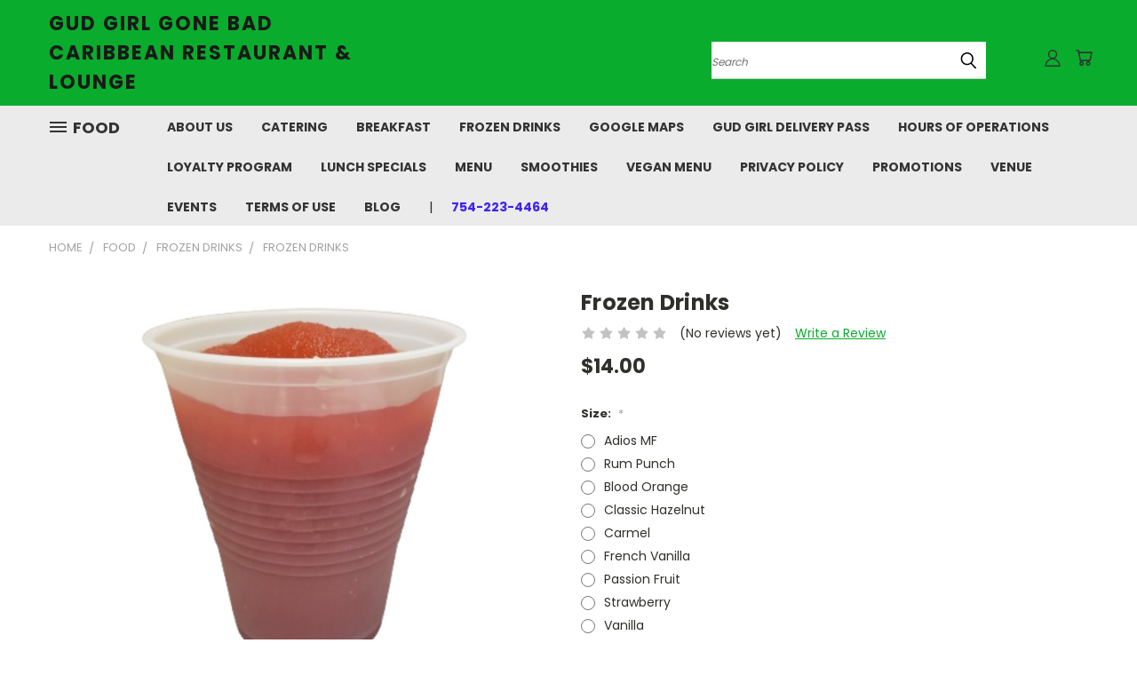

--- FILE ---
content_type: text/html; charset=utf-8
request_url: https://www.google.com/recaptcha/api2/anchor?ar=1&k=6LcjX0sbAAAAACp92-MNpx66FT4pbIWh-FTDmkkz&co=aHR0cHM6Ly9ndWRnaXJsZ29uZWJhZC5jb206NDQz&hl=en&v=PoyoqOPhxBO7pBk68S4YbpHZ&size=normal&anchor-ms=20000&execute-ms=30000&cb=77frbwyd24ag
body_size: 49128
content:
<!DOCTYPE HTML><html dir="ltr" lang="en"><head><meta http-equiv="Content-Type" content="text/html; charset=UTF-8">
<meta http-equiv="X-UA-Compatible" content="IE=edge">
<title>reCAPTCHA</title>
<style type="text/css">
/* cyrillic-ext */
@font-face {
  font-family: 'Roboto';
  font-style: normal;
  font-weight: 400;
  font-stretch: 100%;
  src: url(//fonts.gstatic.com/s/roboto/v48/KFO7CnqEu92Fr1ME7kSn66aGLdTylUAMa3GUBHMdazTgWw.woff2) format('woff2');
  unicode-range: U+0460-052F, U+1C80-1C8A, U+20B4, U+2DE0-2DFF, U+A640-A69F, U+FE2E-FE2F;
}
/* cyrillic */
@font-face {
  font-family: 'Roboto';
  font-style: normal;
  font-weight: 400;
  font-stretch: 100%;
  src: url(//fonts.gstatic.com/s/roboto/v48/KFO7CnqEu92Fr1ME7kSn66aGLdTylUAMa3iUBHMdazTgWw.woff2) format('woff2');
  unicode-range: U+0301, U+0400-045F, U+0490-0491, U+04B0-04B1, U+2116;
}
/* greek-ext */
@font-face {
  font-family: 'Roboto';
  font-style: normal;
  font-weight: 400;
  font-stretch: 100%;
  src: url(//fonts.gstatic.com/s/roboto/v48/KFO7CnqEu92Fr1ME7kSn66aGLdTylUAMa3CUBHMdazTgWw.woff2) format('woff2');
  unicode-range: U+1F00-1FFF;
}
/* greek */
@font-face {
  font-family: 'Roboto';
  font-style: normal;
  font-weight: 400;
  font-stretch: 100%;
  src: url(//fonts.gstatic.com/s/roboto/v48/KFO7CnqEu92Fr1ME7kSn66aGLdTylUAMa3-UBHMdazTgWw.woff2) format('woff2');
  unicode-range: U+0370-0377, U+037A-037F, U+0384-038A, U+038C, U+038E-03A1, U+03A3-03FF;
}
/* math */
@font-face {
  font-family: 'Roboto';
  font-style: normal;
  font-weight: 400;
  font-stretch: 100%;
  src: url(//fonts.gstatic.com/s/roboto/v48/KFO7CnqEu92Fr1ME7kSn66aGLdTylUAMawCUBHMdazTgWw.woff2) format('woff2');
  unicode-range: U+0302-0303, U+0305, U+0307-0308, U+0310, U+0312, U+0315, U+031A, U+0326-0327, U+032C, U+032F-0330, U+0332-0333, U+0338, U+033A, U+0346, U+034D, U+0391-03A1, U+03A3-03A9, U+03B1-03C9, U+03D1, U+03D5-03D6, U+03F0-03F1, U+03F4-03F5, U+2016-2017, U+2034-2038, U+203C, U+2040, U+2043, U+2047, U+2050, U+2057, U+205F, U+2070-2071, U+2074-208E, U+2090-209C, U+20D0-20DC, U+20E1, U+20E5-20EF, U+2100-2112, U+2114-2115, U+2117-2121, U+2123-214F, U+2190, U+2192, U+2194-21AE, U+21B0-21E5, U+21F1-21F2, U+21F4-2211, U+2213-2214, U+2216-22FF, U+2308-230B, U+2310, U+2319, U+231C-2321, U+2336-237A, U+237C, U+2395, U+239B-23B7, U+23D0, U+23DC-23E1, U+2474-2475, U+25AF, U+25B3, U+25B7, U+25BD, U+25C1, U+25CA, U+25CC, U+25FB, U+266D-266F, U+27C0-27FF, U+2900-2AFF, U+2B0E-2B11, U+2B30-2B4C, U+2BFE, U+3030, U+FF5B, U+FF5D, U+1D400-1D7FF, U+1EE00-1EEFF;
}
/* symbols */
@font-face {
  font-family: 'Roboto';
  font-style: normal;
  font-weight: 400;
  font-stretch: 100%;
  src: url(//fonts.gstatic.com/s/roboto/v48/KFO7CnqEu92Fr1ME7kSn66aGLdTylUAMaxKUBHMdazTgWw.woff2) format('woff2');
  unicode-range: U+0001-000C, U+000E-001F, U+007F-009F, U+20DD-20E0, U+20E2-20E4, U+2150-218F, U+2190, U+2192, U+2194-2199, U+21AF, U+21E6-21F0, U+21F3, U+2218-2219, U+2299, U+22C4-22C6, U+2300-243F, U+2440-244A, U+2460-24FF, U+25A0-27BF, U+2800-28FF, U+2921-2922, U+2981, U+29BF, U+29EB, U+2B00-2BFF, U+4DC0-4DFF, U+FFF9-FFFB, U+10140-1018E, U+10190-1019C, U+101A0, U+101D0-101FD, U+102E0-102FB, U+10E60-10E7E, U+1D2C0-1D2D3, U+1D2E0-1D37F, U+1F000-1F0FF, U+1F100-1F1AD, U+1F1E6-1F1FF, U+1F30D-1F30F, U+1F315, U+1F31C, U+1F31E, U+1F320-1F32C, U+1F336, U+1F378, U+1F37D, U+1F382, U+1F393-1F39F, U+1F3A7-1F3A8, U+1F3AC-1F3AF, U+1F3C2, U+1F3C4-1F3C6, U+1F3CA-1F3CE, U+1F3D4-1F3E0, U+1F3ED, U+1F3F1-1F3F3, U+1F3F5-1F3F7, U+1F408, U+1F415, U+1F41F, U+1F426, U+1F43F, U+1F441-1F442, U+1F444, U+1F446-1F449, U+1F44C-1F44E, U+1F453, U+1F46A, U+1F47D, U+1F4A3, U+1F4B0, U+1F4B3, U+1F4B9, U+1F4BB, U+1F4BF, U+1F4C8-1F4CB, U+1F4D6, U+1F4DA, U+1F4DF, U+1F4E3-1F4E6, U+1F4EA-1F4ED, U+1F4F7, U+1F4F9-1F4FB, U+1F4FD-1F4FE, U+1F503, U+1F507-1F50B, U+1F50D, U+1F512-1F513, U+1F53E-1F54A, U+1F54F-1F5FA, U+1F610, U+1F650-1F67F, U+1F687, U+1F68D, U+1F691, U+1F694, U+1F698, U+1F6AD, U+1F6B2, U+1F6B9-1F6BA, U+1F6BC, U+1F6C6-1F6CF, U+1F6D3-1F6D7, U+1F6E0-1F6EA, U+1F6F0-1F6F3, U+1F6F7-1F6FC, U+1F700-1F7FF, U+1F800-1F80B, U+1F810-1F847, U+1F850-1F859, U+1F860-1F887, U+1F890-1F8AD, U+1F8B0-1F8BB, U+1F8C0-1F8C1, U+1F900-1F90B, U+1F93B, U+1F946, U+1F984, U+1F996, U+1F9E9, U+1FA00-1FA6F, U+1FA70-1FA7C, U+1FA80-1FA89, U+1FA8F-1FAC6, U+1FACE-1FADC, U+1FADF-1FAE9, U+1FAF0-1FAF8, U+1FB00-1FBFF;
}
/* vietnamese */
@font-face {
  font-family: 'Roboto';
  font-style: normal;
  font-weight: 400;
  font-stretch: 100%;
  src: url(//fonts.gstatic.com/s/roboto/v48/KFO7CnqEu92Fr1ME7kSn66aGLdTylUAMa3OUBHMdazTgWw.woff2) format('woff2');
  unicode-range: U+0102-0103, U+0110-0111, U+0128-0129, U+0168-0169, U+01A0-01A1, U+01AF-01B0, U+0300-0301, U+0303-0304, U+0308-0309, U+0323, U+0329, U+1EA0-1EF9, U+20AB;
}
/* latin-ext */
@font-face {
  font-family: 'Roboto';
  font-style: normal;
  font-weight: 400;
  font-stretch: 100%;
  src: url(//fonts.gstatic.com/s/roboto/v48/KFO7CnqEu92Fr1ME7kSn66aGLdTylUAMa3KUBHMdazTgWw.woff2) format('woff2');
  unicode-range: U+0100-02BA, U+02BD-02C5, U+02C7-02CC, U+02CE-02D7, U+02DD-02FF, U+0304, U+0308, U+0329, U+1D00-1DBF, U+1E00-1E9F, U+1EF2-1EFF, U+2020, U+20A0-20AB, U+20AD-20C0, U+2113, U+2C60-2C7F, U+A720-A7FF;
}
/* latin */
@font-face {
  font-family: 'Roboto';
  font-style: normal;
  font-weight: 400;
  font-stretch: 100%;
  src: url(//fonts.gstatic.com/s/roboto/v48/KFO7CnqEu92Fr1ME7kSn66aGLdTylUAMa3yUBHMdazQ.woff2) format('woff2');
  unicode-range: U+0000-00FF, U+0131, U+0152-0153, U+02BB-02BC, U+02C6, U+02DA, U+02DC, U+0304, U+0308, U+0329, U+2000-206F, U+20AC, U+2122, U+2191, U+2193, U+2212, U+2215, U+FEFF, U+FFFD;
}
/* cyrillic-ext */
@font-face {
  font-family: 'Roboto';
  font-style: normal;
  font-weight: 500;
  font-stretch: 100%;
  src: url(//fonts.gstatic.com/s/roboto/v48/KFO7CnqEu92Fr1ME7kSn66aGLdTylUAMa3GUBHMdazTgWw.woff2) format('woff2');
  unicode-range: U+0460-052F, U+1C80-1C8A, U+20B4, U+2DE0-2DFF, U+A640-A69F, U+FE2E-FE2F;
}
/* cyrillic */
@font-face {
  font-family: 'Roboto';
  font-style: normal;
  font-weight: 500;
  font-stretch: 100%;
  src: url(//fonts.gstatic.com/s/roboto/v48/KFO7CnqEu92Fr1ME7kSn66aGLdTylUAMa3iUBHMdazTgWw.woff2) format('woff2');
  unicode-range: U+0301, U+0400-045F, U+0490-0491, U+04B0-04B1, U+2116;
}
/* greek-ext */
@font-face {
  font-family: 'Roboto';
  font-style: normal;
  font-weight: 500;
  font-stretch: 100%;
  src: url(//fonts.gstatic.com/s/roboto/v48/KFO7CnqEu92Fr1ME7kSn66aGLdTylUAMa3CUBHMdazTgWw.woff2) format('woff2');
  unicode-range: U+1F00-1FFF;
}
/* greek */
@font-face {
  font-family: 'Roboto';
  font-style: normal;
  font-weight: 500;
  font-stretch: 100%;
  src: url(//fonts.gstatic.com/s/roboto/v48/KFO7CnqEu92Fr1ME7kSn66aGLdTylUAMa3-UBHMdazTgWw.woff2) format('woff2');
  unicode-range: U+0370-0377, U+037A-037F, U+0384-038A, U+038C, U+038E-03A1, U+03A3-03FF;
}
/* math */
@font-face {
  font-family: 'Roboto';
  font-style: normal;
  font-weight: 500;
  font-stretch: 100%;
  src: url(//fonts.gstatic.com/s/roboto/v48/KFO7CnqEu92Fr1ME7kSn66aGLdTylUAMawCUBHMdazTgWw.woff2) format('woff2');
  unicode-range: U+0302-0303, U+0305, U+0307-0308, U+0310, U+0312, U+0315, U+031A, U+0326-0327, U+032C, U+032F-0330, U+0332-0333, U+0338, U+033A, U+0346, U+034D, U+0391-03A1, U+03A3-03A9, U+03B1-03C9, U+03D1, U+03D5-03D6, U+03F0-03F1, U+03F4-03F5, U+2016-2017, U+2034-2038, U+203C, U+2040, U+2043, U+2047, U+2050, U+2057, U+205F, U+2070-2071, U+2074-208E, U+2090-209C, U+20D0-20DC, U+20E1, U+20E5-20EF, U+2100-2112, U+2114-2115, U+2117-2121, U+2123-214F, U+2190, U+2192, U+2194-21AE, U+21B0-21E5, U+21F1-21F2, U+21F4-2211, U+2213-2214, U+2216-22FF, U+2308-230B, U+2310, U+2319, U+231C-2321, U+2336-237A, U+237C, U+2395, U+239B-23B7, U+23D0, U+23DC-23E1, U+2474-2475, U+25AF, U+25B3, U+25B7, U+25BD, U+25C1, U+25CA, U+25CC, U+25FB, U+266D-266F, U+27C0-27FF, U+2900-2AFF, U+2B0E-2B11, U+2B30-2B4C, U+2BFE, U+3030, U+FF5B, U+FF5D, U+1D400-1D7FF, U+1EE00-1EEFF;
}
/* symbols */
@font-face {
  font-family: 'Roboto';
  font-style: normal;
  font-weight: 500;
  font-stretch: 100%;
  src: url(//fonts.gstatic.com/s/roboto/v48/KFO7CnqEu92Fr1ME7kSn66aGLdTylUAMaxKUBHMdazTgWw.woff2) format('woff2');
  unicode-range: U+0001-000C, U+000E-001F, U+007F-009F, U+20DD-20E0, U+20E2-20E4, U+2150-218F, U+2190, U+2192, U+2194-2199, U+21AF, U+21E6-21F0, U+21F3, U+2218-2219, U+2299, U+22C4-22C6, U+2300-243F, U+2440-244A, U+2460-24FF, U+25A0-27BF, U+2800-28FF, U+2921-2922, U+2981, U+29BF, U+29EB, U+2B00-2BFF, U+4DC0-4DFF, U+FFF9-FFFB, U+10140-1018E, U+10190-1019C, U+101A0, U+101D0-101FD, U+102E0-102FB, U+10E60-10E7E, U+1D2C0-1D2D3, U+1D2E0-1D37F, U+1F000-1F0FF, U+1F100-1F1AD, U+1F1E6-1F1FF, U+1F30D-1F30F, U+1F315, U+1F31C, U+1F31E, U+1F320-1F32C, U+1F336, U+1F378, U+1F37D, U+1F382, U+1F393-1F39F, U+1F3A7-1F3A8, U+1F3AC-1F3AF, U+1F3C2, U+1F3C4-1F3C6, U+1F3CA-1F3CE, U+1F3D4-1F3E0, U+1F3ED, U+1F3F1-1F3F3, U+1F3F5-1F3F7, U+1F408, U+1F415, U+1F41F, U+1F426, U+1F43F, U+1F441-1F442, U+1F444, U+1F446-1F449, U+1F44C-1F44E, U+1F453, U+1F46A, U+1F47D, U+1F4A3, U+1F4B0, U+1F4B3, U+1F4B9, U+1F4BB, U+1F4BF, U+1F4C8-1F4CB, U+1F4D6, U+1F4DA, U+1F4DF, U+1F4E3-1F4E6, U+1F4EA-1F4ED, U+1F4F7, U+1F4F9-1F4FB, U+1F4FD-1F4FE, U+1F503, U+1F507-1F50B, U+1F50D, U+1F512-1F513, U+1F53E-1F54A, U+1F54F-1F5FA, U+1F610, U+1F650-1F67F, U+1F687, U+1F68D, U+1F691, U+1F694, U+1F698, U+1F6AD, U+1F6B2, U+1F6B9-1F6BA, U+1F6BC, U+1F6C6-1F6CF, U+1F6D3-1F6D7, U+1F6E0-1F6EA, U+1F6F0-1F6F3, U+1F6F7-1F6FC, U+1F700-1F7FF, U+1F800-1F80B, U+1F810-1F847, U+1F850-1F859, U+1F860-1F887, U+1F890-1F8AD, U+1F8B0-1F8BB, U+1F8C0-1F8C1, U+1F900-1F90B, U+1F93B, U+1F946, U+1F984, U+1F996, U+1F9E9, U+1FA00-1FA6F, U+1FA70-1FA7C, U+1FA80-1FA89, U+1FA8F-1FAC6, U+1FACE-1FADC, U+1FADF-1FAE9, U+1FAF0-1FAF8, U+1FB00-1FBFF;
}
/* vietnamese */
@font-face {
  font-family: 'Roboto';
  font-style: normal;
  font-weight: 500;
  font-stretch: 100%;
  src: url(//fonts.gstatic.com/s/roboto/v48/KFO7CnqEu92Fr1ME7kSn66aGLdTylUAMa3OUBHMdazTgWw.woff2) format('woff2');
  unicode-range: U+0102-0103, U+0110-0111, U+0128-0129, U+0168-0169, U+01A0-01A1, U+01AF-01B0, U+0300-0301, U+0303-0304, U+0308-0309, U+0323, U+0329, U+1EA0-1EF9, U+20AB;
}
/* latin-ext */
@font-face {
  font-family: 'Roboto';
  font-style: normal;
  font-weight: 500;
  font-stretch: 100%;
  src: url(//fonts.gstatic.com/s/roboto/v48/KFO7CnqEu92Fr1ME7kSn66aGLdTylUAMa3KUBHMdazTgWw.woff2) format('woff2');
  unicode-range: U+0100-02BA, U+02BD-02C5, U+02C7-02CC, U+02CE-02D7, U+02DD-02FF, U+0304, U+0308, U+0329, U+1D00-1DBF, U+1E00-1E9F, U+1EF2-1EFF, U+2020, U+20A0-20AB, U+20AD-20C0, U+2113, U+2C60-2C7F, U+A720-A7FF;
}
/* latin */
@font-face {
  font-family: 'Roboto';
  font-style: normal;
  font-weight: 500;
  font-stretch: 100%;
  src: url(//fonts.gstatic.com/s/roboto/v48/KFO7CnqEu92Fr1ME7kSn66aGLdTylUAMa3yUBHMdazQ.woff2) format('woff2');
  unicode-range: U+0000-00FF, U+0131, U+0152-0153, U+02BB-02BC, U+02C6, U+02DA, U+02DC, U+0304, U+0308, U+0329, U+2000-206F, U+20AC, U+2122, U+2191, U+2193, U+2212, U+2215, U+FEFF, U+FFFD;
}
/* cyrillic-ext */
@font-face {
  font-family: 'Roboto';
  font-style: normal;
  font-weight: 900;
  font-stretch: 100%;
  src: url(//fonts.gstatic.com/s/roboto/v48/KFO7CnqEu92Fr1ME7kSn66aGLdTylUAMa3GUBHMdazTgWw.woff2) format('woff2');
  unicode-range: U+0460-052F, U+1C80-1C8A, U+20B4, U+2DE0-2DFF, U+A640-A69F, U+FE2E-FE2F;
}
/* cyrillic */
@font-face {
  font-family: 'Roboto';
  font-style: normal;
  font-weight: 900;
  font-stretch: 100%;
  src: url(//fonts.gstatic.com/s/roboto/v48/KFO7CnqEu92Fr1ME7kSn66aGLdTylUAMa3iUBHMdazTgWw.woff2) format('woff2');
  unicode-range: U+0301, U+0400-045F, U+0490-0491, U+04B0-04B1, U+2116;
}
/* greek-ext */
@font-face {
  font-family: 'Roboto';
  font-style: normal;
  font-weight: 900;
  font-stretch: 100%;
  src: url(//fonts.gstatic.com/s/roboto/v48/KFO7CnqEu92Fr1ME7kSn66aGLdTylUAMa3CUBHMdazTgWw.woff2) format('woff2');
  unicode-range: U+1F00-1FFF;
}
/* greek */
@font-face {
  font-family: 'Roboto';
  font-style: normal;
  font-weight: 900;
  font-stretch: 100%;
  src: url(//fonts.gstatic.com/s/roboto/v48/KFO7CnqEu92Fr1ME7kSn66aGLdTylUAMa3-UBHMdazTgWw.woff2) format('woff2');
  unicode-range: U+0370-0377, U+037A-037F, U+0384-038A, U+038C, U+038E-03A1, U+03A3-03FF;
}
/* math */
@font-face {
  font-family: 'Roboto';
  font-style: normal;
  font-weight: 900;
  font-stretch: 100%;
  src: url(//fonts.gstatic.com/s/roboto/v48/KFO7CnqEu92Fr1ME7kSn66aGLdTylUAMawCUBHMdazTgWw.woff2) format('woff2');
  unicode-range: U+0302-0303, U+0305, U+0307-0308, U+0310, U+0312, U+0315, U+031A, U+0326-0327, U+032C, U+032F-0330, U+0332-0333, U+0338, U+033A, U+0346, U+034D, U+0391-03A1, U+03A3-03A9, U+03B1-03C9, U+03D1, U+03D5-03D6, U+03F0-03F1, U+03F4-03F5, U+2016-2017, U+2034-2038, U+203C, U+2040, U+2043, U+2047, U+2050, U+2057, U+205F, U+2070-2071, U+2074-208E, U+2090-209C, U+20D0-20DC, U+20E1, U+20E5-20EF, U+2100-2112, U+2114-2115, U+2117-2121, U+2123-214F, U+2190, U+2192, U+2194-21AE, U+21B0-21E5, U+21F1-21F2, U+21F4-2211, U+2213-2214, U+2216-22FF, U+2308-230B, U+2310, U+2319, U+231C-2321, U+2336-237A, U+237C, U+2395, U+239B-23B7, U+23D0, U+23DC-23E1, U+2474-2475, U+25AF, U+25B3, U+25B7, U+25BD, U+25C1, U+25CA, U+25CC, U+25FB, U+266D-266F, U+27C0-27FF, U+2900-2AFF, U+2B0E-2B11, U+2B30-2B4C, U+2BFE, U+3030, U+FF5B, U+FF5D, U+1D400-1D7FF, U+1EE00-1EEFF;
}
/* symbols */
@font-face {
  font-family: 'Roboto';
  font-style: normal;
  font-weight: 900;
  font-stretch: 100%;
  src: url(//fonts.gstatic.com/s/roboto/v48/KFO7CnqEu92Fr1ME7kSn66aGLdTylUAMaxKUBHMdazTgWw.woff2) format('woff2');
  unicode-range: U+0001-000C, U+000E-001F, U+007F-009F, U+20DD-20E0, U+20E2-20E4, U+2150-218F, U+2190, U+2192, U+2194-2199, U+21AF, U+21E6-21F0, U+21F3, U+2218-2219, U+2299, U+22C4-22C6, U+2300-243F, U+2440-244A, U+2460-24FF, U+25A0-27BF, U+2800-28FF, U+2921-2922, U+2981, U+29BF, U+29EB, U+2B00-2BFF, U+4DC0-4DFF, U+FFF9-FFFB, U+10140-1018E, U+10190-1019C, U+101A0, U+101D0-101FD, U+102E0-102FB, U+10E60-10E7E, U+1D2C0-1D2D3, U+1D2E0-1D37F, U+1F000-1F0FF, U+1F100-1F1AD, U+1F1E6-1F1FF, U+1F30D-1F30F, U+1F315, U+1F31C, U+1F31E, U+1F320-1F32C, U+1F336, U+1F378, U+1F37D, U+1F382, U+1F393-1F39F, U+1F3A7-1F3A8, U+1F3AC-1F3AF, U+1F3C2, U+1F3C4-1F3C6, U+1F3CA-1F3CE, U+1F3D4-1F3E0, U+1F3ED, U+1F3F1-1F3F3, U+1F3F5-1F3F7, U+1F408, U+1F415, U+1F41F, U+1F426, U+1F43F, U+1F441-1F442, U+1F444, U+1F446-1F449, U+1F44C-1F44E, U+1F453, U+1F46A, U+1F47D, U+1F4A3, U+1F4B0, U+1F4B3, U+1F4B9, U+1F4BB, U+1F4BF, U+1F4C8-1F4CB, U+1F4D6, U+1F4DA, U+1F4DF, U+1F4E3-1F4E6, U+1F4EA-1F4ED, U+1F4F7, U+1F4F9-1F4FB, U+1F4FD-1F4FE, U+1F503, U+1F507-1F50B, U+1F50D, U+1F512-1F513, U+1F53E-1F54A, U+1F54F-1F5FA, U+1F610, U+1F650-1F67F, U+1F687, U+1F68D, U+1F691, U+1F694, U+1F698, U+1F6AD, U+1F6B2, U+1F6B9-1F6BA, U+1F6BC, U+1F6C6-1F6CF, U+1F6D3-1F6D7, U+1F6E0-1F6EA, U+1F6F0-1F6F3, U+1F6F7-1F6FC, U+1F700-1F7FF, U+1F800-1F80B, U+1F810-1F847, U+1F850-1F859, U+1F860-1F887, U+1F890-1F8AD, U+1F8B0-1F8BB, U+1F8C0-1F8C1, U+1F900-1F90B, U+1F93B, U+1F946, U+1F984, U+1F996, U+1F9E9, U+1FA00-1FA6F, U+1FA70-1FA7C, U+1FA80-1FA89, U+1FA8F-1FAC6, U+1FACE-1FADC, U+1FADF-1FAE9, U+1FAF0-1FAF8, U+1FB00-1FBFF;
}
/* vietnamese */
@font-face {
  font-family: 'Roboto';
  font-style: normal;
  font-weight: 900;
  font-stretch: 100%;
  src: url(//fonts.gstatic.com/s/roboto/v48/KFO7CnqEu92Fr1ME7kSn66aGLdTylUAMa3OUBHMdazTgWw.woff2) format('woff2');
  unicode-range: U+0102-0103, U+0110-0111, U+0128-0129, U+0168-0169, U+01A0-01A1, U+01AF-01B0, U+0300-0301, U+0303-0304, U+0308-0309, U+0323, U+0329, U+1EA0-1EF9, U+20AB;
}
/* latin-ext */
@font-face {
  font-family: 'Roboto';
  font-style: normal;
  font-weight: 900;
  font-stretch: 100%;
  src: url(//fonts.gstatic.com/s/roboto/v48/KFO7CnqEu92Fr1ME7kSn66aGLdTylUAMa3KUBHMdazTgWw.woff2) format('woff2');
  unicode-range: U+0100-02BA, U+02BD-02C5, U+02C7-02CC, U+02CE-02D7, U+02DD-02FF, U+0304, U+0308, U+0329, U+1D00-1DBF, U+1E00-1E9F, U+1EF2-1EFF, U+2020, U+20A0-20AB, U+20AD-20C0, U+2113, U+2C60-2C7F, U+A720-A7FF;
}
/* latin */
@font-face {
  font-family: 'Roboto';
  font-style: normal;
  font-weight: 900;
  font-stretch: 100%;
  src: url(//fonts.gstatic.com/s/roboto/v48/KFO7CnqEu92Fr1ME7kSn66aGLdTylUAMa3yUBHMdazQ.woff2) format('woff2');
  unicode-range: U+0000-00FF, U+0131, U+0152-0153, U+02BB-02BC, U+02C6, U+02DA, U+02DC, U+0304, U+0308, U+0329, U+2000-206F, U+20AC, U+2122, U+2191, U+2193, U+2212, U+2215, U+FEFF, U+FFFD;
}

</style>
<link rel="stylesheet" type="text/css" href="https://www.gstatic.com/recaptcha/releases/PoyoqOPhxBO7pBk68S4YbpHZ/styles__ltr.css">
<script nonce="yxdAXXdFF7ngngkMOB5_gg" type="text/javascript">window['__recaptcha_api'] = 'https://www.google.com/recaptcha/api2/';</script>
<script type="text/javascript" src="https://www.gstatic.com/recaptcha/releases/PoyoqOPhxBO7pBk68S4YbpHZ/recaptcha__en.js" nonce="yxdAXXdFF7ngngkMOB5_gg">
      
    </script></head>
<body><div id="rc-anchor-alert" class="rc-anchor-alert"></div>
<input type="hidden" id="recaptcha-token" value="[base64]">
<script type="text/javascript" nonce="yxdAXXdFF7ngngkMOB5_gg">
      recaptcha.anchor.Main.init("[\x22ainput\x22,[\x22bgdata\x22,\x22\x22,\[base64]/[base64]/[base64]/[base64]/[base64]/[base64]/KGcoTywyNTMsTy5PKSxVRyhPLEMpKTpnKE8sMjUzLEMpLE8pKSxsKSksTykpfSxieT1mdW5jdGlvbihDLE8sdSxsKXtmb3IobD0odT1SKEMpLDApO08+MDtPLS0pbD1sPDw4fFooQyk7ZyhDLHUsbCl9LFVHPWZ1bmN0aW9uKEMsTyl7Qy5pLmxlbmd0aD4xMDQ/[base64]/[base64]/[base64]/[base64]/[base64]/[base64]/[base64]\\u003d\x22,\[base64]\\u003d\x22,\[base64]/aEnCiMO9Dk7CkWhXwrEXwol4w5JFPBc+w6rDksKgQgfDvAw+wpHChg19W8KAw6bCiMKMw7h/[base64]/CjMKywpIQwpTCmGHChjxGQWtMS27DkUnDmcOER8OAw5DCiMKgwrXChsO8woV7cHYLMioRWHc9WcOEwoHCpR/[base64]/w74Nwo3Dm8OhYEojw4ZwwrV1fsKRKkXCml3DusKAZE9CJ0zDksK3dBjCrnskw7s5w6oqDBE/GWTCpMKpQ1PCrcK1ccKPdcO1wpJTacKOYGIDw4HDnlrDjgwnw68PRThyw6tjwr/DiE/DmRcCFEVSw5HDu8KDw4wLwoc2OcKOwqMvwp/CqcO2w7vDpDzDgsOIw5LCnlICPAXCrcOSw4pDbMO7w5tDw7PCsRNOw7VdQG1/OMO6wrVLwoDCtMKOw4puUsKfOcObe8KTInxhw7FQw6rCusO6w5jCkGjCpURMSEEaw6/CuyQ9wrp9HMKDwoNebMO6GzFgaGY7XMKGwqzCoDAIP8KVw4hcHcOmHsKowrjDq019w7rCmMKlwqFWw4gVQcOBwrnCpgnDh8KEwovDvMONdMKkfBHDmgXDnTXDoMK+wp/CkMOhw5xSwosYw4rDmXbCpcOIwqrCjXjDs8KhOHMEwrU+w6hIb8KQwpYfTMKkw63DhhTDmCPDkxIMw6VRwrrDvT/DhMKJVMO6wonChsKEw7MwMUbDujhqwrdCwo9ywq9Cw59cJMKENh3CncO8w6TCn8KlFTdxwpN7fhlgwprDvnfClFM0QMOeDAHDoE/DpsKswrzDnCQow4jCh8Knw78wUcO7wrrDkA/[base64]/DvcOOQ8OQf8K8GUcMw5TCtcK8VnfCl8KrDljChcKwS8KFwo4+RAvCmcKrwqLDksOBHMKfw50Hw5p9MVQJMUcWw5XDvsOAG35mGMOvw5bCqcOtwro7wpTDvVxdAsK3w5hRdRTCqsKDwqXDhHPCpATDg8KIw4lKehwzw6Ujw6/Dn8KWw51Awp7DrSAkwp7CqsOUOB1dw49pw6Utw7Q1w7AzAcKyw4tKezMxNWDDrEBFAwQuwrbDkxxaVx/CnB7Dn8KhX8ObcV7DmH15bsKDwpXCjSsVwrHCvjTCsMKodcKVNDoNRcKOwqg/wrgDTMOYGcOxGwbDt8KEVkYBwoTDiUR8b8Oow4jCs8KOw77DkMKawqlMw7QCw6Nhw6NFwpHClkpdw7FGIljDrMKDWsOSw4pdw7PDnmVgw50awrrDul7DkBLCvcKvwq0HCMOFMMK5DijCgcKwbcKcw5RHw6TCmTxCwrgjKE/[base64]/[base64]/Cn3gCVWQKw6TDj8Kdw7xwwoAMw6/DrsKOGRDDlMK0wpERwrMDTsOvPCfCnsOCwpPCjMO4wovDp2Isw7vDrxE4wpg1AB3CvcONczNeeg8lJ8OkF8O7EkhhJMKsw5TCoGx8wp94HUXDoWlbw6zCgWnDgcKaDz9nw4/CtVJ+wpDCgA1kc1nDi0nCmhLClMKIwq7DtcOjYSDDqwDDiMKYDDtVw5PDmHFawpZiSMK2K8OXRQwmwrdCfsOGUmsCwrx9wqjDq8KQMMOaVyzCuTHCt1/Dm2TDg8OVw4rDr8OHwrlUGcOBAzdcekg/[base64]/CrMK9w7XCkncjOsOow50WwqvDlcKBwrAAwo1gBHQ/YsOfw7ATw7EjEgLCq3nDvcONHjXDlsKTwqnCo2LDqS9UXSgOGUHCvW/Cj8K2TTtFwpDDicKjMwETCsOGKkoAwpJPwo1/IMKWwoLCnwotwr0gKG7DtDzDl8O+w7kLIMKfRsONwpcddQ/[base64]/DncKyw6PCiSbDkcORwrkLwqzCr8KXVnvDrAtebsOmwrbDi8OQwpgkw61+dsORw6JSEcOkZcOMwqXDjA0IwoDDvcOUbMKzwqUvWls+wpwww7/CtcO4w7jCvRbChcKnZl7DrsKxwpTDlGVIw44XwrExCcKrwplRworChyBqWHwZw5LCgXjDuCEjwpwTw7vDjcKFIMO4wrRWwqM1VsOnw6t0wp4Tw4DDlFvCisKPw5h6Nyh1w6FMHhrDhmPDhE8HFQJ/[base64]/[base64]/DusKYwoNSeMOgwop0wrHCpXXCtzTDssKfHVXCnhzDl8OAPh3Cs8OmwqzDvhhPe8KsIwTDiMKGGsO2WMKcwowFwqEhw7rCiMKjwofDlMKNwpgIw4nCj8ONwr7CtGLDgGo1CRoTNBFEwpAHPsOPwp8hwoTDo0dSKG7Crg0TwqBHw4pXw4DDqyjDmGIWw6rCulgywp/DhD/Dn20awqpWw74hw58SemnCiMKodMOgwpPCtsOFw5xSwqpUYyQCSDBtW1LCpj48fMKLw5jChRcvNy/[base64]/ClMO2SMKPfijDolELw7ENwpTCisOSMBhzw7bCncKQGX3CgsKCwrPDojPDu8KXwqYgD8K4w7NWYxrDvMK9wonDtBzDiAnDscOtXWLCn8O0AGDDiMKxw6MDwrPCuBFjwrjCsn7DvgjDmcOLw4/[base64]/[base64]/[base64]/[base64]/[base64]/anljw75iP8Kow4UMNw7CjBDCo14Hw6bDjCLDlg/CqMK+XcKLw6JxwrDDkArCtknCuMK6e3TCu8Oec8KSw6nDvF9VfX/CvsOfT2TCg08/[base64]/DksK7bMK/w7HCpMO+w6JkRDPCnD7CpcO7wpnDsT9ATSddw5JBAMKMw7x0UsOjwqxUwpV/asOwNCBpwpPDj8K6IMOLw65MREbChRzDlBXCuXQaZhHCtnvDl8OEdwUcw6ROwq7CrkJdSQUBYMOEPyHCncOAT8OrwqNPTcOIw7osw47DksOmwqUtw4kPw6s7csKGwqkcfV/DsgFywowgw5vDmcODAzkefsOlEy3DpXLCsyc5OB8lw4NgwpzCqV3DgCzDvHJIwqTCr0jDtmpcwrULwo7CsTLClsKUw5M6EG43IcK/w6fCpcOUw4jDqcOZwpnCoXokd8Ovw4V+w5fDjMKvL1ZfwrDDik8oZsK3w6PCisONJMOjwo1pJcOILMKiSGlRw6gDBMOUw7jDnQ3CusOiaRYrdBw1w7/DgBB6worDkw9PQcKYw7diRMOhw5jDj1vDu8KCwq7DjH5MBAnDgcK0G0/Dq1sEAhvDrMOowovDhsOqwrTCrRbCksKDIzLCvMKQwrcLw6vDo1BMw7kBE8KHfMK7wr7DhsKKf2tJw57DtSkieAV8Q8ONwplLacORw7DCt0TDhUgvScOMRTvCp8OIw4nDm8Ktw7nCul4eQ1s0fSEkPcK8w6UEYFzDsMODXsKta2fChk/CgWfCkMOcw5jDuTLDi8KWw6DCtsK/MMKUDcKxDhLCokIDMMKhw6TDosOxwofCgsOewqJqw7gvwoPDrsKVXsK8wqnCsXbCqMK9fwjDvcO5woEdPCPCpcKkLsKoOMKYw6HCgsKQbg/DvXXCksKAw5sPwod1w4lQJEQ/eUEvwpHCnjjCqR1aQ2lrw4J3IhUdLMK+MUNdwrUzSxlbwo0jScOCacK6VGbDgHHDn8OQw6vDv2fCl8OVESxsJV/CmcKew6DDjMO+HsOCC8OiwrPCmVXDhsOHIEvCvcO/[base64]/TMODw4FAdsOawozChQE/[base64]/CgMKrw4bCvX4Xw4E0f8KZWWPDv8KJw7EoGMOjCVfCv3dyJB9SYsKHwodaNTDClGPDghgzJgg+WhHDsMOgwpjDoG7CsCRoQV58w6YAJnV3woPDmcKJw6Nkw6d/w6jDtsKKwqUAw6c6wrnDgTvDqD/[base64]/w5FJw4zClxRTQcOpwpMRQB/[base64]/CjcOYwqXCjHHCjcOYw4wLB8OYG2N9IH5fw5LDli7Cm8OeB8K3w5UvwoUjwrRkaiLCgENmf0padAjChRXDjMKNwoU5wpTDlcOFa8KywoEiwovDjgTDlh/DjXNqHHBnW8OHNmoiwrHCv09IBMOLw6tMbEbDtSJ+w4gJw4hELSfDtjwiw4bDkcKlwp1tTcKww48QLhjDjioDHl9DwqvCicK4SiE9w67DsMK+wrHDu8O9AcOQw6PCgsOTw612wrHCncO0wp1pwojCqcOlwqDDhyZKwrLCqjXCmcOTb07Drl/[base64]/DrmPDucKIwoYTcQg7w4XDpsOwwoV3w5ctGsOXRSdNwqjDhMK2FkbDsAvCgx0EfsORw6sHG8OcTiFsw5PDrx5wF8Kef8O9wpPDhcOjKMK2wqnDpEjCm8O+E0kkVQh/[base64]/[base64]/[base64]/UEU2wrTDpMOlWx7Dg8KKw6J4w6nDunJGwrIPQcKtwq7CncKLP8KfFh/[base64]/[base64]/DlnfDo156RMKuWgrCmEFkY8K9FsOIBMOlw6HDlMKbEW0Aw6/DkMO3w5YZRioOWlXDmxRfw5LCusORQ1DCgFRrNy7CoVrDh8KCOCJxN1bDtU9xw7MmwpnChMOYwrLDokDDocK/[base64]/wqUxw5ZMw5DCjTjDs0vDmlJ/w4LDkXMtw4ZQQ2hZw5nCtmDDscKVUz5MAmXDj2rCvMKbNU3CvcOgw5tIDyoPwqpDaMKpC8KMwod9w4AWZ8KuRMK/wpFVwpPCoE7ChcK4wo4cTsK1w6lxYHbCk0tKI8OUXsOAVcOGfcKJNFjDhTrCjE3DtifCsQPDuMONw551wpJuwr7CicOew6/CpVtEw7BNIMOIwo/CicKEwq/Dn08ecMKiBcKWw6EvfgrCmsKWw5UXBcKaesORGHPDvMK7w4BuNnRrTm7CnRnDv8K7HSrDtENUw6nCiyfCjzzDq8K3AGbDpWDCi8Oqa0oQwo0Fw5o7RMOWfx16w7DCpmXCvMKcK0/Csn/[base64]/CvU3DqAwpwrRqHsOMwqLDjMOuw6LCl8O1LUHCnTsBw6/Do8OnHcOqw7ELw7fDgEXDoAnDqHXCt3VresOTTgrDpyw1w5TDgWUjwr5/w6YRFV3DgsOUH8KcF8KvR8ONfsKjasOGGgAMOsKce8OOSklkw6bChknCoirCnQfCp2XDs0Now5IEPcOUTlEvwr3CuSstLFjDsUIuwq/[base64]/DkUXDucOuDsKrXA7Doi3DiMKGZsOqEmU3w6U1UMODwrEBK8OxWzclwrjDjsOXw6V9w7VnVSTCvVsiwpnCncKowoDDg8Obw7IHFCbCksKoK2tPwrHDnsKFIRNKKcOYwr3CqzjDrcKUcEQHwofCvMKIHcOEdVPCnsO/w67Dg8KZw4XCvmFbw5dwXQ5Dw68WSVUzQCDDocOhDVvCgnHCgFfCk8ONAnHCv8KgNTjCo0zCh2N2IMOSw6vCm1/DpBQRGULCqkXCq8KDwqEbQEtMQsODWcKVwq3Ch8OUYy7DhQPDv8OOGMOcwpzDvMK4ZS7DtV3Djwx6woHDtsKvFsKuQhJEVnnCo8KOMcOBN8K3UHLCo8K1KMK2SR/CrifDpcOLGsK/[base64]/ClMKPw5TCvcOaX8K3w5LChcKnK8K6wqfDn8KYwr3Dry8EBEd1w7TCvBrCmWUuw6pZOjZEw7YaacOTwpA8woHDjsOCJsKnGyVwQHPCqcO6IRl/SMK1wrYoCMO1w4LCh1InYsKsPsOTw6HDj0LDrMOzw59uI8Ofw4LDnyNswpDCmMOtwqUSI3pTbsOCWFPCilwtw6U+w67Cq3PCnCXDjcO8w5IQwr3DojTCscKdw4fCky/DhcKRZcOFw48MAU/CpMKrR3okw6BhwovDhsOzw4PDsMO3bsKfwqJhbmzDvsORCsO5Z8O6K8OFw77DhHbDl8Klw4HDvlE/[base64]/HmTClMORw5BaQgTCgixGGknCum0JC8KBwpTChR8Tw73DtMK3w542OMKGw43DvcOMKsKvw6LCmX/CjDI7T8OPw6glw4MALMKNw4xMZMKyw5bDh2xQSGvDsxhIYU9aw5zCplfCgsK7w63Du1R3YMKJayrDk03DriPCkg/DhhrClMK5wq3DkyRBwqAtJ8OqwpfCqEHCh8OgTsKfw6nDkyhgY27Dq8KGwq3DhXZXOw/DncOSccK6w54pwqHDoMOxTnXCqUvDlibCj8K/[base64]/w5/[base64]/CjxDDslTCq8OLw5ILZRtDwofDlsKbLMOjFsKXwo/Dg8K2S0x2Hi3CoGHCi8K/QcOLccKnC0TCgMKOZsOXUMKtJ8Okw5vDjQnDvXwObsOewofChx3DtAMVwrXDvsOJw6fCqsO+BkHCmsKYwo4mw57CqcO9w7HDmmPDjsK7wpzDpizCq8KWw5/Dn0LDg8OzRkPCt8KYwqHDmnnDkCXDqAIhw4dbC8KUWsOrwrHDgjPCl8Oyw6t8UMKgw7jCncKLSSITwqrDmm/[base64]/DicObwrLDmMOvOcOpwq7CgkXDhGHDhhovw5p5wpLDuFgNwrPClcK+w63DkkhFFT4nC8OPeMOnQ8OQQ8ONdyBLw5dmw7Yww4NrLWjCiCEIZMOSDsKNw5FvwpnDlMKQO27ClxN/w5YRwrTCsG1+wrt9wo07OmvDknhHNk1rw5fDncOYD8KsLFzDicOcwoBEw4PDosOfM8KNwrJ6w4A7FkA3wop/OlPCizXClTnDpmjDsifDv2h+w7bChDrDscOTw7zCjCTCoMObVC5LwpFJw5AewrLDjMOQbQxUwo1rwplZd8KLVMO2RMOJaUpzTMKdby/ChMOpTcO3a0Rew4zDisO1w7PCoMO/Pktfw5M0Z0bDtW7Dv8KIFcKSwoHChi3DpcOGwrZdwqQqw79twpQTw6TCpCZSw68wQRBUwpnDkcKgw5HCp8KPwpXDgcOAw7RGRXoITcKQwrU5Q014Pj9fEXbDi8K2wpUzIcKZw6UTQ8K0V1DCkzTDucKJw7/DpVQtw6LCvSl+GMKMw6/DpXQPP8OlVF3DtMKZw7PDisK1F8OQY8OdwrfChx3DjAdyBC/[base64]/[base64]/[base64]/CmToXwp3Ci31yJDHCp8O1w4UAwpBgHzbDknUYwprCo3A8GGTDksOBw7zDg25MZsKcw7ggw57CgsKowpDDtMOPHMKJwrYAeMONXcKcaMOQPW0bw7XCm8KiNsK8eAJKE8OwBRfDpMOhw5MEbjfDlHfCnhHCoMOFw5/DnFrCtCjCm8KVwr4Jw7p3woMTworCqsK9wonCsxJxw5BjPWvDm8Kuw51bBEZaYXlnE2fDtcKKUTUVBB1tbcOlM8OOL8K4aw/[base64]/[base64]/Dk8OVw7PDoxvCucK6XwzDixrDhk1sacKrw4YKw7ZmwqESw5h1w614PnVqPwVLK8Kqw7vDssKFfVXCjVbCisO4w5RDwrHCksKPDh/CpnZ5VsOvGMOrOhjDsyIWHsOjGhrCqxbDulwBw55JfljDjDZow7AuYSnDr3HDtcK7ZC/Dk2zDlG/DgcOAE1IvEHIgwrVgwpUpwpMgawFzw4HCq8KRw5/DpTgzwpQRwo7DucOMw653w63Ds8OiInMBwqVEcwtdwrPDlkJlacO3wpbCi3p0Q37ChE9pw5LCqEN6w7TCp8O5dC18Ug/DjDnCoxUZdWwCw557wr9+HsOZwpDCqsKuSHUDwoVJAhfCmcObwpIawopQwr/CqkPChMK1GRnCiTlDVcO+PTbDhTY/Z8KUw7xMHiZhVMObwr5JPMKoYcO/WlRHE1rDvsO9PsOFZFzDsMODORfDjl/Cg2tZw6XChz0uaMO/[base64]/CqwDDkcOQw452E2LDtsKzanLDnsKDw4s9w415wqt0BUPDsMOiEsK5SsK+Y15cwq7Dsnx6LzPCvQtuJMKOBhBowq3CqcKsO0/DocK2AcKpw7/DqcOuB8O1woYuwqvDisOgHcKTw7LDj8KUGcKJfEXCvh3DhAw+dMOgw4/[base64]/DpMOAwrVxw5fCnl8Uw64UbcOrGEfCpsOuw7rDowzCiMKDwoDCqV9awoBnwrMcwrByw6IpMsOdJGXDvULCuMOoOX/Dp8KjwovDvcO9Lzx6w4DDtSASbwnDn0jDo3YBw5phw5PDq8KtAR0bw4M7WsK1RzDDh25pT8KXwpfCkwHCmcKywrQ/[base64]/CvVI5wqPCgsOGw63DjD7Dj8KbW3YIDcO2w5vDjEMOw7vDucObw5PDrcKZDhLDlmhbCRhMaFDDi3XCkXHDl1kiwog0w6fDoMK+Y0YhwpfDnsOUw6FkTFbDm8KiacOIRcOuH8KBw4xzCGxmw6Now4/Cm1jDrMK/XsKyw4rDjMOCw7nDowZTUGRAwpRQCcKrwrxzHyTDtSvCnsOrw4HDnMKmw5nCgMKZGnXDtcK6wrbCkkfCtMKYBmzCncOOwoDDpmnCuEslwpYbw4rDj8OIZXlCck/CkcODwr3ClsKyVcKnZsO4KMOoeMKFEMOKcgfCoT5pG8K2wprDrMKCwqPCh0w7L8KPwrzDusO4YX8OwonDmcK7LXbChVo/[base64]/Ct8O/fipgwrTCocOTUcOnw7/[base64]/bsKSQsOywqvDpsO3O2zDtcOvKVEMw7XCi8OAIsKFMlHDjsKnXzHCgcKmwoJlw4pJwqrDm8Kue3h1LMObVV3CtktkBMKTPjXCtsKuwoBcYhXCon3CsWTCixbDt3QAw5hAw4fCjybCrRBrZsOGWwIiw7zCtsKSH0/[base64]/CscOCM8Oywo7DqwbDsDTCp2TCqjZTSsKmw6AhwoYzw7wAwrBswozCkQLDrGVfPTNPbxDDuMOBT8OqSgPCoMKxw5BDPyEVIsO+wok/EX4twpMSOMKlwq0bAUnCmnnCtMKDw6oRRcKJHMKXwoDCtsKkwowmC8KjbcOqb8K0w5I2fsOwOikuLsK2GgjClsOCw4NlP8OdJR7Dl8KHwqbDrcKtwrV2T0F5FUpZwoDCol46w7UDf07DsjnDncKEPMOBw7fDmgpfZGrCjmXClnjDrsOUHcKIw7vDvGLCgS/[base64]/CnnMuJCJ4PmsTfxQAb8OhKcK7wpYoIsOVKcOBAsK2H8O5EsKeJcKhNcOtw7EEwocpEsO1w4pzEQ0DOGp0O8KAZRphNn9vwq/DhsOnw41Gw45Hw44twqt+NxUhR0vDksKVw4BgXnjDsMONWsKqw7jDpMOmWMKheBrClmnCsTkNwonCnMKEbzHCp8KDRsKEwqd1w57Dnjs+wo94EHsiwoTDrELCtcOnH8KFw5bDt8OFw4TCmSPCnMODT8OwwoluwqPDs8KNw4/CuMKNY8Kkf2RRTcK7ATDDqxvDncOhbsObwrfDucK/PR0dw5rDksORwoEow4LCjQDDv8Okw4vDtcOqw5rCkMOxw5pqCCRAHzzDm2wOw4IEwo1HJFJcGAnDjcKGw7XCoUbDrcOtNRTCijjCmsKwN8OXHF7CjsOLIMKdwr9WDmd4FMKTwphew5vCsBpYwqDCpMK/[base64]/HQLDgMOzT1DCqyvDgkdna8K4wpLDncK3wrQODcK4fsOiwosZwq/DnX5hRMOnacOPcBoZw5/DoV5awqsWVcKGQMO1REfDvHJyG8OgwpfCmgzCicOzWMO8fXkZOVwFwrBCDArCtW09w6fClHnCgXgLDD3DiFPDpsOHw71uw53DlMKmO8OOQiNEfMORwoUCDm3DiMKeKMKKwo3Cug9uOcOHw64QaMK/w6c6dy9VwpVTw6HCqmYZScO2w57DkMO1bMKAw71kw4JAw759wrpSATguwqPCrMO/BAvCrUsfdMKsPMOJHMKew68BABTDnsOVw67CsMK9w47CmjnCsWjDmAHDuF/CqxbCncOgwpDDr3vCnlhjccKewoXCsQfCtljDukgMw70UwqfDhcKPw4/DqiMdWcO0w4PDgMKnfsO2wqrDocKQw4LDhyNdwpNAwqpjwqcCwq3CtTtDw6xoI3DDi8OKCx3DqELDm8O3WMOQw4dzw7cffcOIwq3DgcKaAUDDqyEkEnjDvwQCwq0kw4PDkm59LX/CgHUUAMKjS0Nvw5hJNQN0wrLCl8O8WU1qwqMJwrdiw651IMO1VsKEw6nCnsKPw6nCqcODwqQUwqTDvwwTwoXDkg/DpMKQHxjDl3HDjMO1ccOkei5Ew7kOw6EMLzbCill+w5lIw5hRJl8TVsOBWcOQDsKzMsO6wqZFw7PCkcOoL1rCjAVswqAUL8KDw4LDgxpLCW7DsDfDvkZiw5rCtQkKTcO8Ox7CrErCrhx+YyzCt8OXw68EasKXC8O5wq5DwqAGw5YHCH9AwqPDp8KXwpLCv3tuwo/DsUAsNkd9K8KJwrbClH7Cox8hwqrCrjlXRlYGNMOpU1PCscKDw5vDs8K4YkPDkCdgUsK1wrg/[base64]/Dr8OVNsOyA0XCs2AuY8OfwpggYFAPE8OHw4jCh3g6wq7DjcObw6XCmcOcDVl1YsKWwoHCncOcUBLCsMOcw6fCvinCosKvwqTClsKjw69SCgvDpMK4bsO5UWHCqsKGwp3Dli4WwoLCjXAuwobCoSQdwpzCosKFwpdww5w1wr/Dh8KfasOMwpnDuAd9w40TwrVvwp/CqsKJw4pKw6phOcK9IxzCowLDtMO6w7Fmw6Aew5Jlw6Q/c1tAEcKqRcKNwrE/bXPDh3bChMOTUU1oLsOrCCtgwpo/[base64]/Cs2fCtj3CuVLCosKFTxfDrhJHcMK6DzvCrsKFw6IvLid+V1NRGMOww57CrMKhAynDmWMIUHdBdkLCjH5NVCViZlBUDMKROGvCqsOhAMKPw6jDscK6fzgmbXzDk8OAQcKvwqjDoF/[base64]/CnEI+wqPCnR8ewq/Cm152w4Q0w7PDkxEIwr88w4fCmcKsYXTDtiZfbMO5TsK3wqbCv8OKSgspHsOEw43CuwnDmsKSw6rDlsOkWMKzCW87RycYw5/CpHE7w6TDk8KSwqVvwoMQw6LCjg/ChcORdMKAwoVRTQYoCcOOwq0lwoLCgMK5wosuJsK0HsOzZkHDs8KSw7rDhFTCmMKtYcKoT8OWABxPYDclwqt9w6Flw7jDvS3CjwYnC8OtYhfDrG4CVMOuw7/[base64]/[base64]/CrH4aTsOtwrLCk8K3wp17EVoEIBnCvAphwojCrRsKw7vCj8OCw7PCkcOXwqvDqGnDscO3w7/[base64]/CqMKjMMKGwrDDjsOEwr/DucO1MhPCmsOzQyjCrcO8wq4GwqTDlcKnwoBUU8Osw4dkw68xw4fDsHU/w7BGa8O2wqAlMsOEw6LCjcOHw4UrwojDkMOLGsKwwp9Xwr/CkSgYL8O1w4Qww7/CgmXCkCPDiWsIwql7fnDCiFrDqAA3wprDqMKScypQwqlnK0fCmsO0w5/CmQXDlgTDnzDClMOVwopcw5sRw7PCqG3CvMKNZ8KGw74TaEBzw68Iw6NbUFpOPcKCw4dEwpPDpTYKwq/CpGHCuXPCrHY4wrbCg8K8w6vChlY6wqxAw7doGMOhwqHClsOQwrTCuMKhVGUnwqDCoMKQXCjDkMOLwpYRw6zDiMKEw41UUg3DlsKTEy/CosOKwpJ3cRpzw55SesOTw53CjcOOIwQzwogtaMOlwqFZHyNMw5o8cWrDpMK0OAfDkCl3asO3wqjDtcOkw7nDvcKkw4EtwovCksKTwqh2w7nDh8OBwrjDpMOXfB4Ww7zCrsOCwpbDnCIcZzdIw7/Dk8O2QErDpHPDlMOtSnXCgcKFZsKEwo/DucOTw4/CsMK8wq9bw48awodcw6bDuGvCm0DDtXbDv8K1w6LDkyJVwoVFZcKXYMKIPcOaw4HCncK7WcK+wq0xG1NiAcKfKsOOw64rwpVPW8KZwoYabgFcw4tRYsKaw6oDw73DshxqYjrCpsONwq/CrsKhHSzCl8K1wo0fwrE1wrhBOMO5MXZcKsOgeMKgGsKGcyjCqTovw5TDt2Ijw7YywrhVw7bClnAGCsKkwoLDsFtnw6zCgnnDjsKeEmLChMK+CRYiZEEiKsK3wpXDkyLCucOyw5vDk1XDp8OWFzXDuzYRwqtHwq82wrLCqsKvw5tXPMKoGh/CmAfDuTPCtkXDr2UZw7nCicKgHiQvw5ckX8Kuwr0qX8KtZV94TcOrCMOaWsOow4DCp2HCpnwxE8KwHTfCucKMwr7DjXd8wrgyTcOhNcO/w6/CnS9yw5bDh2NYw7LCisKvwq7DucOmwrjCjUrDghFXw43CtgTCvMKIZXsfw5TDjMKWIWHCv8Kxw5sdKhrDrmXCtsKewqzClU0YwqPCrgXCo8Ouw5YRwoEZw7DDoCIOA8Kjw4/DkGJ9BsOPcMK0GhPDhcK1VhnCp8Kmw4AvwqwfOwXCpMOhwrYvUcOSwr8hZsOvbsOLKMOkAQtEw50xwoFGw7zDmX/[base64]/DowDCu8KgHcOOw4nDmhVbIg7DnSPDicKawqtyw7jClcKuwpbDrCDDhsKuw7HCmy0Bwo7ClArClMKJLU05WQXClcOwRzrCtMKvwqogw5XCsn4Rw4hcw4fCkCnCnsOEw6LCsMOlHcOLGcODD8OeA8K5w6dZcMOdw6/[base64]/CsMKqw5rCgMK+w5pjwpNcBmHDpn9VwqXCh8KPLsOXw7HCtsKMwpE1LMOVNsK1wq51w6UkZBg2HTLDkcOZw5zDsgfCk33Dh0rDjGoHXlwRUAHCrMKjXUw8w4nCpsKNwpBACMKwwoZGUxfCiX0Jw6/CtcODw5DDs1QnSU7CizdZwpoIKcOswpzCjTfDssOZw7AZwpw9w75lw7AEwrDDsMOXw6fCocOkD8Kow4tDw6fDqD8NYcOnXcKXw4LCtcO+wo/[base64]/V0ZQw4J/JmzCr8K3LcKmw6pkw5RHw7jDjsKcw5VSwqbCpMOGw7HCiEx+fhDCg8Kawr3Dh0phwoZOwrjCk3ogwrTCpU3Dt8K6w692wonDtMO3w6ApfsObB8Oawo/DpsKQwpprVngJw6Zdw6jCigLDl2M1BzEWFm/CrcKDRcKrw7pMVMOyCMKpVTkXS8OUEkYgwpRowoYuc8OoRMO2wpvCpHvDozAEFMKwwp7Dix0JS8KcCsKyXiY5wrXDscOYGl3Dl8OZw4t+fD/Di8O2w5l2ScKuTgnDmBpfw5JxwpHDosOYR8OXwoLCjsKlwpnCnnx0w6nCusKPSi/Dm8OnwoRkF8OCS2g8ecOPbsOZwp/CqFkNI8KVdcKtw7XDhx3CnMOdIcOoBBnDiMKBe8ODwpEHVBlFW8K/[base64]/CksK1ZzAmw6Vbw77DhMOvw40Hw7jDrgUOwp7Csx3CrVLCq8KuwoUAwqDCscOjw68fwoHDv8OMw6rCncOadsOxD0bDrlUnwq/[base64]/DkCETTcKmc1VTGsOGw4UaJcOAQcKWKlbCuW90J8KwEAHDicOpLgrCtMODw4vDuMKTScOtwrHCkhnCg8OEwr/CkR/Dtk/DjcOcEsKywpo3ZU4JwoIKAEYCw7LCt8OPw5HDqcK1w4PDmsOAwrAMQsOlwp3DlMOgw5Y9UzXDtF5sAEYGw5saw6xswoPCimrDmksbSQ7Do8KDf1/CliHDicK9DRHCt8ONwrbCl8K6fBpVfWAvKMKzw65RNA3CvCFgw4nDtxpQw69/w4fDt8Khf8Kkw5fDj8KnX3HCusOoXMKww6VkwqnDqMK3FHzDpT43w67DsGc1YMK2TWRNw4bCmsO7w5DDtsK4EinCvxML\x22],null,[\x22conf\x22,null,\x226LcjX0sbAAAAACp92-MNpx66FT4pbIWh-FTDmkkz\x22,0,null,null,null,1,[21,125,63,73,95,87,41,43,42,83,102,105,109,121],[1017145,536],0,null,null,null,null,0,null,0,null,700,1,null,0,\[base64]/76lBhnEnQkZnOKMAhnM8xEZ\x22,0,0,null,null,1,null,0,0,null,null,null,0],\x22https://gudgirlgonebad.com:443\x22,null,[1,1,1],null,null,null,0,3600,[\x22https://www.google.com/intl/en/policies/privacy/\x22,\x22https://www.google.com/intl/en/policies/terms/\x22],\x225UMh5Rh+OvhYevktYRdzkU6y1miNrOUvNZtad4eP7Cw\\u003d\x22,0,0,null,1,1769419538731,0,0,[172,202,72,16],null,[55,123,85,137,159],\x22RC-LrOr2cv-2XR0qA\x22,null,null,null,null,null,\x220dAFcWeA7AYtH4kUHdFznUTmlVxzb3GdexpwsuZJn7gZoPlG9l1yem1u80CJoTXVYJEWok5JJ68u5r0x8Vw3Vol7kzQ5hrZKkp7A\x22,1769502338971]");
    </script></body></html>

--- FILE ---
content_type: text/html; charset=utf-8
request_url: https://www.google.com/recaptcha/api2/anchor?ar=1&k=6LcjX0sbAAAAACp92-MNpx66FT4pbIWh-FTDmkkz&co=aHR0cHM6Ly9ndWRnaXJsZ29uZWJhZC5jb206NDQz&hl=en&v=PoyoqOPhxBO7pBk68S4YbpHZ&size=normal&anchor-ms=20000&execute-ms=30000&cb=77frbwyd24ag
body_size: 49300
content:
<!DOCTYPE HTML><html dir="ltr" lang="en"><head><meta http-equiv="Content-Type" content="text/html; charset=UTF-8">
<meta http-equiv="X-UA-Compatible" content="IE=edge">
<title>reCAPTCHA</title>
<style type="text/css">
/* cyrillic-ext */
@font-face {
  font-family: 'Roboto';
  font-style: normal;
  font-weight: 400;
  font-stretch: 100%;
  src: url(//fonts.gstatic.com/s/roboto/v48/KFO7CnqEu92Fr1ME7kSn66aGLdTylUAMa3GUBHMdazTgWw.woff2) format('woff2');
  unicode-range: U+0460-052F, U+1C80-1C8A, U+20B4, U+2DE0-2DFF, U+A640-A69F, U+FE2E-FE2F;
}
/* cyrillic */
@font-face {
  font-family: 'Roboto';
  font-style: normal;
  font-weight: 400;
  font-stretch: 100%;
  src: url(//fonts.gstatic.com/s/roboto/v48/KFO7CnqEu92Fr1ME7kSn66aGLdTylUAMa3iUBHMdazTgWw.woff2) format('woff2');
  unicode-range: U+0301, U+0400-045F, U+0490-0491, U+04B0-04B1, U+2116;
}
/* greek-ext */
@font-face {
  font-family: 'Roboto';
  font-style: normal;
  font-weight: 400;
  font-stretch: 100%;
  src: url(//fonts.gstatic.com/s/roboto/v48/KFO7CnqEu92Fr1ME7kSn66aGLdTylUAMa3CUBHMdazTgWw.woff2) format('woff2');
  unicode-range: U+1F00-1FFF;
}
/* greek */
@font-face {
  font-family: 'Roboto';
  font-style: normal;
  font-weight: 400;
  font-stretch: 100%;
  src: url(//fonts.gstatic.com/s/roboto/v48/KFO7CnqEu92Fr1ME7kSn66aGLdTylUAMa3-UBHMdazTgWw.woff2) format('woff2');
  unicode-range: U+0370-0377, U+037A-037F, U+0384-038A, U+038C, U+038E-03A1, U+03A3-03FF;
}
/* math */
@font-face {
  font-family: 'Roboto';
  font-style: normal;
  font-weight: 400;
  font-stretch: 100%;
  src: url(//fonts.gstatic.com/s/roboto/v48/KFO7CnqEu92Fr1ME7kSn66aGLdTylUAMawCUBHMdazTgWw.woff2) format('woff2');
  unicode-range: U+0302-0303, U+0305, U+0307-0308, U+0310, U+0312, U+0315, U+031A, U+0326-0327, U+032C, U+032F-0330, U+0332-0333, U+0338, U+033A, U+0346, U+034D, U+0391-03A1, U+03A3-03A9, U+03B1-03C9, U+03D1, U+03D5-03D6, U+03F0-03F1, U+03F4-03F5, U+2016-2017, U+2034-2038, U+203C, U+2040, U+2043, U+2047, U+2050, U+2057, U+205F, U+2070-2071, U+2074-208E, U+2090-209C, U+20D0-20DC, U+20E1, U+20E5-20EF, U+2100-2112, U+2114-2115, U+2117-2121, U+2123-214F, U+2190, U+2192, U+2194-21AE, U+21B0-21E5, U+21F1-21F2, U+21F4-2211, U+2213-2214, U+2216-22FF, U+2308-230B, U+2310, U+2319, U+231C-2321, U+2336-237A, U+237C, U+2395, U+239B-23B7, U+23D0, U+23DC-23E1, U+2474-2475, U+25AF, U+25B3, U+25B7, U+25BD, U+25C1, U+25CA, U+25CC, U+25FB, U+266D-266F, U+27C0-27FF, U+2900-2AFF, U+2B0E-2B11, U+2B30-2B4C, U+2BFE, U+3030, U+FF5B, U+FF5D, U+1D400-1D7FF, U+1EE00-1EEFF;
}
/* symbols */
@font-face {
  font-family: 'Roboto';
  font-style: normal;
  font-weight: 400;
  font-stretch: 100%;
  src: url(//fonts.gstatic.com/s/roboto/v48/KFO7CnqEu92Fr1ME7kSn66aGLdTylUAMaxKUBHMdazTgWw.woff2) format('woff2');
  unicode-range: U+0001-000C, U+000E-001F, U+007F-009F, U+20DD-20E0, U+20E2-20E4, U+2150-218F, U+2190, U+2192, U+2194-2199, U+21AF, U+21E6-21F0, U+21F3, U+2218-2219, U+2299, U+22C4-22C6, U+2300-243F, U+2440-244A, U+2460-24FF, U+25A0-27BF, U+2800-28FF, U+2921-2922, U+2981, U+29BF, U+29EB, U+2B00-2BFF, U+4DC0-4DFF, U+FFF9-FFFB, U+10140-1018E, U+10190-1019C, U+101A0, U+101D0-101FD, U+102E0-102FB, U+10E60-10E7E, U+1D2C0-1D2D3, U+1D2E0-1D37F, U+1F000-1F0FF, U+1F100-1F1AD, U+1F1E6-1F1FF, U+1F30D-1F30F, U+1F315, U+1F31C, U+1F31E, U+1F320-1F32C, U+1F336, U+1F378, U+1F37D, U+1F382, U+1F393-1F39F, U+1F3A7-1F3A8, U+1F3AC-1F3AF, U+1F3C2, U+1F3C4-1F3C6, U+1F3CA-1F3CE, U+1F3D4-1F3E0, U+1F3ED, U+1F3F1-1F3F3, U+1F3F5-1F3F7, U+1F408, U+1F415, U+1F41F, U+1F426, U+1F43F, U+1F441-1F442, U+1F444, U+1F446-1F449, U+1F44C-1F44E, U+1F453, U+1F46A, U+1F47D, U+1F4A3, U+1F4B0, U+1F4B3, U+1F4B9, U+1F4BB, U+1F4BF, U+1F4C8-1F4CB, U+1F4D6, U+1F4DA, U+1F4DF, U+1F4E3-1F4E6, U+1F4EA-1F4ED, U+1F4F7, U+1F4F9-1F4FB, U+1F4FD-1F4FE, U+1F503, U+1F507-1F50B, U+1F50D, U+1F512-1F513, U+1F53E-1F54A, U+1F54F-1F5FA, U+1F610, U+1F650-1F67F, U+1F687, U+1F68D, U+1F691, U+1F694, U+1F698, U+1F6AD, U+1F6B2, U+1F6B9-1F6BA, U+1F6BC, U+1F6C6-1F6CF, U+1F6D3-1F6D7, U+1F6E0-1F6EA, U+1F6F0-1F6F3, U+1F6F7-1F6FC, U+1F700-1F7FF, U+1F800-1F80B, U+1F810-1F847, U+1F850-1F859, U+1F860-1F887, U+1F890-1F8AD, U+1F8B0-1F8BB, U+1F8C0-1F8C1, U+1F900-1F90B, U+1F93B, U+1F946, U+1F984, U+1F996, U+1F9E9, U+1FA00-1FA6F, U+1FA70-1FA7C, U+1FA80-1FA89, U+1FA8F-1FAC6, U+1FACE-1FADC, U+1FADF-1FAE9, U+1FAF0-1FAF8, U+1FB00-1FBFF;
}
/* vietnamese */
@font-face {
  font-family: 'Roboto';
  font-style: normal;
  font-weight: 400;
  font-stretch: 100%;
  src: url(//fonts.gstatic.com/s/roboto/v48/KFO7CnqEu92Fr1ME7kSn66aGLdTylUAMa3OUBHMdazTgWw.woff2) format('woff2');
  unicode-range: U+0102-0103, U+0110-0111, U+0128-0129, U+0168-0169, U+01A0-01A1, U+01AF-01B0, U+0300-0301, U+0303-0304, U+0308-0309, U+0323, U+0329, U+1EA0-1EF9, U+20AB;
}
/* latin-ext */
@font-face {
  font-family: 'Roboto';
  font-style: normal;
  font-weight: 400;
  font-stretch: 100%;
  src: url(//fonts.gstatic.com/s/roboto/v48/KFO7CnqEu92Fr1ME7kSn66aGLdTylUAMa3KUBHMdazTgWw.woff2) format('woff2');
  unicode-range: U+0100-02BA, U+02BD-02C5, U+02C7-02CC, U+02CE-02D7, U+02DD-02FF, U+0304, U+0308, U+0329, U+1D00-1DBF, U+1E00-1E9F, U+1EF2-1EFF, U+2020, U+20A0-20AB, U+20AD-20C0, U+2113, U+2C60-2C7F, U+A720-A7FF;
}
/* latin */
@font-face {
  font-family: 'Roboto';
  font-style: normal;
  font-weight: 400;
  font-stretch: 100%;
  src: url(//fonts.gstatic.com/s/roboto/v48/KFO7CnqEu92Fr1ME7kSn66aGLdTylUAMa3yUBHMdazQ.woff2) format('woff2');
  unicode-range: U+0000-00FF, U+0131, U+0152-0153, U+02BB-02BC, U+02C6, U+02DA, U+02DC, U+0304, U+0308, U+0329, U+2000-206F, U+20AC, U+2122, U+2191, U+2193, U+2212, U+2215, U+FEFF, U+FFFD;
}
/* cyrillic-ext */
@font-face {
  font-family: 'Roboto';
  font-style: normal;
  font-weight: 500;
  font-stretch: 100%;
  src: url(//fonts.gstatic.com/s/roboto/v48/KFO7CnqEu92Fr1ME7kSn66aGLdTylUAMa3GUBHMdazTgWw.woff2) format('woff2');
  unicode-range: U+0460-052F, U+1C80-1C8A, U+20B4, U+2DE0-2DFF, U+A640-A69F, U+FE2E-FE2F;
}
/* cyrillic */
@font-face {
  font-family: 'Roboto';
  font-style: normal;
  font-weight: 500;
  font-stretch: 100%;
  src: url(//fonts.gstatic.com/s/roboto/v48/KFO7CnqEu92Fr1ME7kSn66aGLdTylUAMa3iUBHMdazTgWw.woff2) format('woff2');
  unicode-range: U+0301, U+0400-045F, U+0490-0491, U+04B0-04B1, U+2116;
}
/* greek-ext */
@font-face {
  font-family: 'Roboto';
  font-style: normal;
  font-weight: 500;
  font-stretch: 100%;
  src: url(//fonts.gstatic.com/s/roboto/v48/KFO7CnqEu92Fr1ME7kSn66aGLdTylUAMa3CUBHMdazTgWw.woff2) format('woff2');
  unicode-range: U+1F00-1FFF;
}
/* greek */
@font-face {
  font-family: 'Roboto';
  font-style: normal;
  font-weight: 500;
  font-stretch: 100%;
  src: url(//fonts.gstatic.com/s/roboto/v48/KFO7CnqEu92Fr1ME7kSn66aGLdTylUAMa3-UBHMdazTgWw.woff2) format('woff2');
  unicode-range: U+0370-0377, U+037A-037F, U+0384-038A, U+038C, U+038E-03A1, U+03A3-03FF;
}
/* math */
@font-face {
  font-family: 'Roboto';
  font-style: normal;
  font-weight: 500;
  font-stretch: 100%;
  src: url(//fonts.gstatic.com/s/roboto/v48/KFO7CnqEu92Fr1ME7kSn66aGLdTylUAMawCUBHMdazTgWw.woff2) format('woff2');
  unicode-range: U+0302-0303, U+0305, U+0307-0308, U+0310, U+0312, U+0315, U+031A, U+0326-0327, U+032C, U+032F-0330, U+0332-0333, U+0338, U+033A, U+0346, U+034D, U+0391-03A1, U+03A3-03A9, U+03B1-03C9, U+03D1, U+03D5-03D6, U+03F0-03F1, U+03F4-03F5, U+2016-2017, U+2034-2038, U+203C, U+2040, U+2043, U+2047, U+2050, U+2057, U+205F, U+2070-2071, U+2074-208E, U+2090-209C, U+20D0-20DC, U+20E1, U+20E5-20EF, U+2100-2112, U+2114-2115, U+2117-2121, U+2123-214F, U+2190, U+2192, U+2194-21AE, U+21B0-21E5, U+21F1-21F2, U+21F4-2211, U+2213-2214, U+2216-22FF, U+2308-230B, U+2310, U+2319, U+231C-2321, U+2336-237A, U+237C, U+2395, U+239B-23B7, U+23D0, U+23DC-23E1, U+2474-2475, U+25AF, U+25B3, U+25B7, U+25BD, U+25C1, U+25CA, U+25CC, U+25FB, U+266D-266F, U+27C0-27FF, U+2900-2AFF, U+2B0E-2B11, U+2B30-2B4C, U+2BFE, U+3030, U+FF5B, U+FF5D, U+1D400-1D7FF, U+1EE00-1EEFF;
}
/* symbols */
@font-face {
  font-family: 'Roboto';
  font-style: normal;
  font-weight: 500;
  font-stretch: 100%;
  src: url(//fonts.gstatic.com/s/roboto/v48/KFO7CnqEu92Fr1ME7kSn66aGLdTylUAMaxKUBHMdazTgWw.woff2) format('woff2');
  unicode-range: U+0001-000C, U+000E-001F, U+007F-009F, U+20DD-20E0, U+20E2-20E4, U+2150-218F, U+2190, U+2192, U+2194-2199, U+21AF, U+21E6-21F0, U+21F3, U+2218-2219, U+2299, U+22C4-22C6, U+2300-243F, U+2440-244A, U+2460-24FF, U+25A0-27BF, U+2800-28FF, U+2921-2922, U+2981, U+29BF, U+29EB, U+2B00-2BFF, U+4DC0-4DFF, U+FFF9-FFFB, U+10140-1018E, U+10190-1019C, U+101A0, U+101D0-101FD, U+102E0-102FB, U+10E60-10E7E, U+1D2C0-1D2D3, U+1D2E0-1D37F, U+1F000-1F0FF, U+1F100-1F1AD, U+1F1E6-1F1FF, U+1F30D-1F30F, U+1F315, U+1F31C, U+1F31E, U+1F320-1F32C, U+1F336, U+1F378, U+1F37D, U+1F382, U+1F393-1F39F, U+1F3A7-1F3A8, U+1F3AC-1F3AF, U+1F3C2, U+1F3C4-1F3C6, U+1F3CA-1F3CE, U+1F3D4-1F3E0, U+1F3ED, U+1F3F1-1F3F3, U+1F3F5-1F3F7, U+1F408, U+1F415, U+1F41F, U+1F426, U+1F43F, U+1F441-1F442, U+1F444, U+1F446-1F449, U+1F44C-1F44E, U+1F453, U+1F46A, U+1F47D, U+1F4A3, U+1F4B0, U+1F4B3, U+1F4B9, U+1F4BB, U+1F4BF, U+1F4C8-1F4CB, U+1F4D6, U+1F4DA, U+1F4DF, U+1F4E3-1F4E6, U+1F4EA-1F4ED, U+1F4F7, U+1F4F9-1F4FB, U+1F4FD-1F4FE, U+1F503, U+1F507-1F50B, U+1F50D, U+1F512-1F513, U+1F53E-1F54A, U+1F54F-1F5FA, U+1F610, U+1F650-1F67F, U+1F687, U+1F68D, U+1F691, U+1F694, U+1F698, U+1F6AD, U+1F6B2, U+1F6B9-1F6BA, U+1F6BC, U+1F6C6-1F6CF, U+1F6D3-1F6D7, U+1F6E0-1F6EA, U+1F6F0-1F6F3, U+1F6F7-1F6FC, U+1F700-1F7FF, U+1F800-1F80B, U+1F810-1F847, U+1F850-1F859, U+1F860-1F887, U+1F890-1F8AD, U+1F8B0-1F8BB, U+1F8C0-1F8C1, U+1F900-1F90B, U+1F93B, U+1F946, U+1F984, U+1F996, U+1F9E9, U+1FA00-1FA6F, U+1FA70-1FA7C, U+1FA80-1FA89, U+1FA8F-1FAC6, U+1FACE-1FADC, U+1FADF-1FAE9, U+1FAF0-1FAF8, U+1FB00-1FBFF;
}
/* vietnamese */
@font-face {
  font-family: 'Roboto';
  font-style: normal;
  font-weight: 500;
  font-stretch: 100%;
  src: url(//fonts.gstatic.com/s/roboto/v48/KFO7CnqEu92Fr1ME7kSn66aGLdTylUAMa3OUBHMdazTgWw.woff2) format('woff2');
  unicode-range: U+0102-0103, U+0110-0111, U+0128-0129, U+0168-0169, U+01A0-01A1, U+01AF-01B0, U+0300-0301, U+0303-0304, U+0308-0309, U+0323, U+0329, U+1EA0-1EF9, U+20AB;
}
/* latin-ext */
@font-face {
  font-family: 'Roboto';
  font-style: normal;
  font-weight: 500;
  font-stretch: 100%;
  src: url(//fonts.gstatic.com/s/roboto/v48/KFO7CnqEu92Fr1ME7kSn66aGLdTylUAMa3KUBHMdazTgWw.woff2) format('woff2');
  unicode-range: U+0100-02BA, U+02BD-02C5, U+02C7-02CC, U+02CE-02D7, U+02DD-02FF, U+0304, U+0308, U+0329, U+1D00-1DBF, U+1E00-1E9F, U+1EF2-1EFF, U+2020, U+20A0-20AB, U+20AD-20C0, U+2113, U+2C60-2C7F, U+A720-A7FF;
}
/* latin */
@font-face {
  font-family: 'Roboto';
  font-style: normal;
  font-weight: 500;
  font-stretch: 100%;
  src: url(//fonts.gstatic.com/s/roboto/v48/KFO7CnqEu92Fr1ME7kSn66aGLdTylUAMa3yUBHMdazQ.woff2) format('woff2');
  unicode-range: U+0000-00FF, U+0131, U+0152-0153, U+02BB-02BC, U+02C6, U+02DA, U+02DC, U+0304, U+0308, U+0329, U+2000-206F, U+20AC, U+2122, U+2191, U+2193, U+2212, U+2215, U+FEFF, U+FFFD;
}
/* cyrillic-ext */
@font-face {
  font-family: 'Roboto';
  font-style: normal;
  font-weight: 900;
  font-stretch: 100%;
  src: url(//fonts.gstatic.com/s/roboto/v48/KFO7CnqEu92Fr1ME7kSn66aGLdTylUAMa3GUBHMdazTgWw.woff2) format('woff2');
  unicode-range: U+0460-052F, U+1C80-1C8A, U+20B4, U+2DE0-2DFF, U+A640-A69F, U+FE2E-FE2F;
}
/* cyrillic */
@font-face {
  font-family: 'Roboto';
  font-style: normal;
  font-weight: 900;
  font-stretch: 100%;
  src: url(//fonts.gstatic.com/s/roboto/v48/KFO7CnqEu92Fr1ME7kSn66aGLdTylUAMa3iUBHMdazTgWw.woff2) format('woff2');
  unicode-range: U+0301, U+0400-045F, U+0490-0491, U+04B0-04B1, U+2116;
}
/* greek-ext */
@font-face {
  font-family: 'Roboto';
  font-style: normal;
  font-weight: 900;
  font-stretch: 100%;
  src: url(//fonts.gstatic.com/s/roboto/v48/KFO7CnqEu92Fr1ME7kSn66aGLdTylUAMa3CUBHMdazTgWw.woff2) format('woff2');
  unicode-range: U+1F00-1FFF;
}
/* greek */
@font-face {
  font-family: 'Roboto';
  font-style: normal;
  font-weight: 900;
  font-stretch: 100%;
  src: url(//fonts.gstatic.com/s/roboto/v48/KFO7CnqEu92Fr1ME7kSn66aGLdTylUAMa3-UBHMdazTgWw.woff2) format('woff2');
  unicode-range: U+0370-0377, U+037A-037F, U+0384-038A, U+038C, U+038E-03A1, U+03A3-03FF;
}
/* math */
@font-face {
  font-family: 'Roboto';
  font-style: normal;
  font-weight: 900;
  font-stretch: 100%;
  src: url(//fonts.gstatic.com/s/roboto/v48/KFO7CnqEu92Fr1ME7kSn66aGLdTylUAMawCUBHMdazTgWw.woff2) format('woff2');
  unicode-range: U+0302-0303, U+0305, U+0307-0308, U+0310, U+0312, U+0315, U+031A, U+0326-0327, U+032C, U+032F-0330, U+0332-0333, U+0338, U+033A, U+0346, U+034D, U+0391-03A1, U+03A3-03A9, U+03B1-03C9, U+03D1, U+03D5-03D6, U+03F0-03F1, U+03F4-03F5, U+2016-2017, U+2034-2038, U+203C, U+2040, U+2043, U+2047, U+2050, U+2057, U+205F, U+2070-2071, U+2074-208E, U+2090-209C, U+20D0-20DC, U+20E1, U+20E5-20EF, U+2100-2112, U+2114-2115, U+2117-2121, U+2123-214F, U+2190, U+2192, U+2194-21AE, U+21B0-21E5, U+21F1-21F2, U+21F4-2211, U+2213-2214, U+2216-22FF, U+2308-230B, U+2310, U+2319, U+231C-2321, U+2336-237A, U+237C, U+2395, U+239B-23B7, U+23D0, U+23DC-23E1, U+2474-2475, U+25AF, U+25B3, U+25B7, U+25BD, U+25C1, U+25CA, U+25CC, U+25FB, U+266D-266F, U+27C0-27FF, U+2900-2AFF, U+2B0E-2B11, U+2B30-2B4C, U+2BFE, U+3030, U+FF5B, U+FF5D, U+1D400-1D7FF, U+1EE00-1EEFF;
}
/* symbols */
@font-face {
  font-family: 'Roboto';
  font-style: normal;
  font-weight: 900;
  font-stretch: 100%;
  src: url(//fonts.gstatic.com/s/roboto/v48/KFO7CnqEu92Fr1ME7kSn66aGLdTylUAMaxKUBHMdazTgWw.woff2) format('woff2');
  unicode-range: U+0001-000C, U+000E-001F, U+007F-009F, U+20DD-20E0, U+20E2-20E4, U+2150-218F, U+2190, U+2192, U+2194-2199, U+21AF, U+21E6-21F0, U+21F3, U+2218-2219, U+2299, U+22C4-22C6, U+2300-243F, U+2440-244A, U+2460-24FF, U+25A0-27BF, U+2800-28FF, U+2921-2922, U+2981, U+29BF, U+29EB, U+2B00-2BFF, U+4DC0-4DFF, U+FFF9-FFFB, U+10140-1018E, U+10190-1019C, U+101A0, U+101D0-101FD, U+102E0-102FB, U+10E60-10E7E, U+1D2C0-1D2D3, U+1D2E0-1D37F, U+1F000-1F0FF, U+1F100-1F1AD, U+1F1E6-1F1FF, U+1F30D-1F30F, U+1F315, U+1F31C, U+1F31E, U+1F320-1F32C, U+1F336, U+1F378, U+1F37D, U+1F382, U+1F393-1F39F, U+1F3A7-1F3A8, U+1F3AC-1F3AF, U+1F3C2, U+1F3C4-1F3C6, U+1F3CA-1F3CE, U+1F3D4-1F3E0, U+1F3ED, U+1F3F1-1F3F3, U+1F3F5-1F3F7, U+1F408, U+1F415, U+1F41F, U+1F426, U+1F43F, U+1F441-1F442, U+1F444, U+1F446-1F449, U+1F44C-1F44E, U+1F453, U+1F46A, U+1F47D, U+1F4A3, U+1F4B0, U+1F4B3, U+1F4B9, U+1F4BB, U+1F4BF, U+1F4C8-1F4CB, U+1F4D6, U+1F4DA, U+1F4DF, U+1F4E3-1F4E6, U+1F4EA-1F4ED, U+1F4F7, U+1F4F9-1F4FB, U+1F4FD-1F4FE, U+1F503, U+1F507-1F50B, U+1F50D, U+1F512-1F513, U+1F53E-1F54A, U+1F54F-1F5FA, U+1F610, U+1F650-1F67F, U+1F687, U+1F68D, U+1F691, U+1F694, U+1F698, U+1F6AD, U+1F6B2, U+1F6B9-1F6BA, U+1F6BC, U+1F6C6-1F6CF, U+1F6D3-1F6D7, U+1F6E0-1F6EA, U+1F6F0-1F6F3, U+1F6F7-1F6FC, U+1F700-1F7FF, U+1F800-1F80B, U+1F810-1F847, U+1F850-1F859, U+1F860-1F887, U+1F890-1F8AD, U+1F8B0-1F8BB, U+1F8C0-1F8C1, U+1F900-1F90B, U+1F93B, U+1F946, U+1F984, U+1F996, U+1F9E9, U+1FA00-1FA6F, U+1FA70-1FA7C, U+1FA80-1FA89, U+1FA8F-1FAC6, U+1FACE-1FADC, U+1FADF-1FAE9, U+1FAF0-1FAF8, U+1FB00-1FBFF;
}
/* vietnamese */
@font-face {
  font-family: 'Roboto';
  font-style: normal;
  font-weight: 900;
  font-stretch: 100%;
  src: url(//fonts.gstatic.com/s/roboto/v48/KFO7CnqEu92Fr1ME7kSn66aGLdTylUAMa3OUBHMdazTgWw.woff2) format('woff2');
  unicode-range: U+0102-0103, U+0110-0111, U+0128-0129, U+0168-0169, U+01A0-01A1, U+01AF-01B0, U+0300-0301, U+0303-0304, U+0308-0309, U+0323, U+0329, U+1EA0-1EF9, U+20AB;
}
/* latin-ext */
@font-face {
  font-family: 'Roboto';
  font-style: normal;
  font-weight: 900;
  font-stretch: 100%;
  src: url(//fonts.gstatic.com/s/roboto/v48/KFO7CnqEu92Fr1ME7kSn66aGLdTylUAMa3KUBHMdazTgWw.woff2) format('woff2');
  unicode-range: U+0100-02BA, U+02BD-02C5, U+02C7-02CC, U+02CE-02D7, U+02DD-02FF, U+0304, U+0308, U+0329, U+1D00-1DBF, U+1E00-1E9F, U+1EF2-1EFF, U+2020, U+20A0-20AB, U+20AD-20C0, U+2113, U+2C60-2C7F, U+A720-A7FF;
}
/* latin */
@font-face {
  font-family: 'Roboto';
  font-style: normal;
  font-weight: 900;
  font-stretch: 100%;
  src: url(//fonts.gstatic.com/s/roboto/v48/KFO7CnqEu92Fr1ME7kSn66aGLdTylUAMa3yUBHMdazQ.woff2) format('woff2');
  unicode-range: U+0000-00FF, U+0131, U+0152-0153, U+02BB-02BC, U+02C6, U+02DA, U+02DC, U+0304, U+0308, U+0329, U+2000-206F, U+20AC, U+2122, U+2191, U+2193, U+2212, U+2215, U+FEFF, U+FFFD;
}

</style>
<link rel="stylesheet" type="text/css" href="https://www.gstatic.com/recaptcha/releases/PoyoqOPhxBO7pBk68S4YbpHZ/styles__ltr.css">
<script nonce="WbIligFEzlI_xCsOO1y4sw" type="text/javascript">window['__recaptcha_api'] = 'https://www.google.com/recaptcha/api2/';</script>
<script type="text/javascript" src="https://www.gstatic.com/recaptcha/releases/PoyoqOPhxBO7pBk68S4YbpHZ/recaptcha__en.js" nonce="WbIligFEzlI_xCsOO1y4sw">
      
    </script></head>
<body><div id="rc-anchor-alert" class="rc-anchor-alert"></div>
<input type="hidden" id="recaptcha-token" value="[base64]">
<script type="text/javascript" nonce="WbIligFEzlI_xCsOO1y4sw">
      recaptcha.anchor.Main.init("[\x22ainput\x22,[\x22bgdata\x22,\x22\x22,\[base64]/[base64]/[base64]/[base64]/[base64]/[base64]/KGcoTywyNTMsTy5PKSxVRyhPLEMpKTpnKE8sMjUzLEMpLE8pKSxsKSksTykpfSxieT1mdW5jdGlvbihDLE8sdSxsKXtmb3IobD0odT1SKEMpLDApO08+MDtPLS0pbD1sPDw4fFooQyk7ZyhDLHUsbCl9LFVHPWZ1bmN0aW9uKEMsTyl7Qy5pLmxlbmd0aD4xMDQ/[base64]/[base64]/[base64]/[base64]/[base64]/[base64]/[base64]\\u003d\x22,\[base64]\\u003d\\u003d\x22,\x22bsKSw6bCtAVJFVHDqR4swqA0w5LDq8OjZx5hwrzCoGNxw6jCosOgD8OlTcK/RApDw6DDkzrCsFnConFKScKqw6BueTEbwq9ofibChw0KesK3wobCrxFkw6fCgDfCpcOtwqjDiA/[base64]/w5MnwqHCusKJC1MJwrZSRwtrwr96PsOewpdSXsOKwoXCkml2wpXDjsOBw6kxSjN9N8O8VytrwpRuKsKEw5vCl8KWw4AuwpDDmWNLwoVOwpVxVwoIDsOyFk/DryzCgsOHw5Afw4Fjw5llYnpeMsKlLibCqMK5Z8OQN11dYB/DjnVjwq3DkVNQPMKVw5Bfwq5Tw40Wwp1ad0pyHcO1b8ONw5hwwp9Hw6rDpcKHOsKNwod9AAgAdMKRwr1zOwwmZCITwozDicOcEcKsNcOgACzChx/CgcOeDcKBHV1xw4rDpsOuS8OzwqAtPcK5M3DCuMO+w53ClWnCtjZFw6/CqsOQw68qanl2PcKbMwnCnBXCoEURwq7DncO3w5jDsjzDpyBnJgVHfMKlwqstOcOrw71RwqxTKcKPwq/DosOvw5o4w7XCgQpwCAvCpcOpw7hBXcKCw5DDhMKDw5XCiAo/woRmWiUaaGoCw7l0wolnw7FYJsKlNsOcw7zDrXdtOcOHw6fDqsKgE3dsw67ChnjDrU3DnjHCmcKtUCB7F8OoV8Ojw6JJw5TClnbCtMONw5zCvsOXw78qe0Zqf8O1aDrCoMK/LgoPw5cwwoPDicKEw5rCl8OXwqPCiQFhwrDCssKYwqpwwpTDriNGwpvDiMKlw7JiwpdBLcOJNsOGw4PDo2xfGg1Xwp7DuMKLw4fCjG/DkX/DggDCilbCvhDDpHkkwrsKWTLChsKww7TCvMKWwq1UAR/CuMKyw6rDkVl6NcKKw6bCkRxVwpVlHWNywrYSEF7DsmMfw58kF39+wq7CsFwWwphlD8KwcRLDsCDCqcOlw4nDoMK3a8Kfwr4WwoTCkMKGwpxpLcOXwpDCpMKTIcOpJzzCgMO+NzfDr35/HcKmwrHCoMOoFsKiasKawr7CrWXCvh7Du0rCnyvCtcOhHgwFw7Bqw4HDjMKaf0jCoEbCrwoGw5/CmMKoLMKHwp8Sw5dswo/CncOVSsOuKnTCq8Ksw6bDrzfDtkfDn8KUw79WGMOMZ1s1W8K0P8OeLMKPbX4ZKsKAwqgcQ1PCosK/b8Ocwoo9wr8aQ2R+w61Awo7DlsOjNcKEwqggw4fDi8O2wqTDu34IYMO/woHDj1nDncOZw7URwp9bwrXCncOPw5HCkDd5w45YwptUw6bCuRzDhyJPSGdACMKJwrkqTsOhw7XCjEbDrsOAwq5sYsO/ZFLCucKzIjMzSjEVwqR7wpNEY0TDkMOrdFfDr8KlL0IFwoBPFsKKw4rCuyjDg3fCny/Di8K+wqLCrcO5bMKcTnnCtXARw55vQsKgwr4tw5JQEcKdLEHDuMKNOsKUw47Dv8KhREopCcKxwrLDpWNowpHDk0/CmsOQI8OSElLDqRjDtTnCi8OCMVDDiQ01wqxAAV5SCMOUw6NiXcKOw7/CkzPCin3Du8KOw77Dp2hFw5vDp19EN8ObwqvDqzPCgAFQw4/CiHwmwqHChcOeaMONccKOw5LCjF5/VAbCuyVPwpw0XR/CnE0WwqHDlMO/QD53w512wqR+wrtLw5EaKsOccMKXwrV2woEwR0/DhkB9O8K4wrXDrW0JwqFvwrnDsMO4WcKAJ8OEG3okwrEWwqjCq8OGUMKXAGtdG8OiNxPDmmfDtknDucKoQ8O6w40DL8O+w6nCg34Ywo3CkMOyQMKwwrDCkC/DsnJywowFw7AdwpNrwpMew5dNZMKfYMK4w5bDjcONC8KtFB/DiCUkdMOVwoPDiMOmw4ZUQ8OoD8OiwoPDgsO7XUJ3wpTCo3vDsMORBsOowqPCmjjCmhlOSsOlOyNXEMOkw7Flw6sywrTCn8OQEhN/w4XCpifDisKsWAFQw4PCoDLDnMOVwpTDpXzCrDwFIGTDqAooIsKfwq/CqRPDgcOZMg3CnCZlPmRQcsKgaF7ClsOQwrhTwqwbw41pAsKJwpvDp8OCwrXDnHrCqn1nPMKGMsOlA1/CoMOxXQoCRsOKR0J/ExTDiMO7wozDg1zDuMKww4YGw7QZwrgNwqg1YkfCrMOnF8KiDsOkDsKmaMK3wp0Lw6hkXRYvdh0Yw7TDg2XDjExgwovChsOeVwksECPDu8KfPQ5hMMKmJmXCqcKHOloNwr5iworCn8ObaUzChSjDvMKhwqrChcK4HBnCh2XDsGrCh8OfMF/DiwUrCzrClg4+w6fDpsOXXTPCtDwCwoDDksOCw63DkMKwZloTYSNGWsKawodYZMOWJWsiw6R6w6fDlgHDksO2wqodf3kawqJxw5UYwrLDpynDrMKnw6o9wp8Xw5LDr29mAmLDsBzCmUcmCikAecKQwoxRTcOawqbCm8KTPMOYwqnDlsO/[base64]/Cs2JGw5EbRsK6dsODVA/[base64]/w6hAw6vDhlXDusO+w53Ci8K7wpYYw5rCjkvCrcKyN8KtwpfClMOGwoDDsV3Cql46a1PCmnYzw7A7wqLCvmjCjsOiw7HDpmVcLMKnw5XClsKIAMOGw7pEwpHDpsKQw5LDtMOxw7TDq8OIJQojQRcpw4pHJcOKLsK8WysYcC5cwpjDucKIwr9bwp7Cqiwrwr00wqXCmA/CrgFFwrHDnlPChsKiXXd9TBnCvMOvfcO5wrZlecKlwqzCtC3CvMKBOsOpEhXDpxAqwrXCuBzCsD0IQcKowqvCtwfDocO3Y8KqZ3AUfcOuw6ZtKibChijChXdwfsOuCMOnw5PDij/[base64]/[base64]/d8O3UAEDWMKUw6TCly5TT8KIUsK8bMOqHjfDs2bDisOawp/CnMKVwq/DvMOdeMKAwrwIeMKnw6o4w6TCog0uwqBzw5nDoDXDqwUrKMOoFcOGezhxwqsmfsKbNMOJUwAxKnDDoSXDohDCnFXDn8OnbsOwwr3DghY4wqMpQ8KCD1HDusOsw6N+Y1lNw6Eew5tKT8Kpwq4GNjLCijYdw592wq4fCWkrw6/ClsKRQSvDqBTCtMKvJMOiHcKoY1VPV8O4w6nCo8KXw4hgScOawqp/KjhAZznDssOTw7ZAwq8vKsKJw6oZEnpaJw/[base64]/TMOoEXZFwoPDmgbDqnRMwphFOBLDusKYC2tOJRXDksKVwoB+GsOVw5nCuMOewp/DhjtfBWXCrMKcw6HDuhosw5DDk8OlwqsBwp3DnsKHwp7ClsK0ehAxwo3CmUPDm2Y9wqDDmMKvwokzJ8KGw4lWAMOewqwfE8Ofwr/CscOzR8O6A8KMw63CqGzDmsK1w4IHZ8OpNMKRYMOow6nCpsO0G8OTMA7DngR/w7Z9w5DCu8OiJ8OfQ8O4PMOHTHkaSlDDqjLDlcOGHgpgwrQ2w5nDgBBYMVzDqz4vU8OtFMOWw73Dj8OkwpXCjCrCgWfDlF9Aw6rCqC/Ci8OTwo3DgQ7DhMK6wptBw4Faw4s7w4cVHA7CtDvDm3c+w7jCnjxyKMOfw78cwptkFsKpw4nCvsOkIsK7wpXDgjPCl2fChTTDrsOgICctw7osYXddw6PDoClCPSvCrsOYF8KRNxLDtMOKcsKuWcKWFgbDpD/Cm8OjYXAoYMOyYsKewrXDqDDDlkMmwp/DqMO3fMOHw5PCrUXDucKRw7zCqsK8BsO+wo3DkSxLwq5CccKqw6/DqV5wb1nCmwJDw53Cq8KKWMKyw7bDs8KeEMK6w5BXfMO1a8KdBcK1SXQUwqhPwolMwrJvwpjDnlFswrh5TmXCgnMzwp3DucOBFx8Hbn5wX2LDisO5wrvDthtew5ITNz9YB31UwokGW3QkEXsQTn/[base64]/fcKow6cKwpZuIgdAw7jCqSvDhGYww71XXzbCgMKZNiwFwqsjX8OXHMOewpnCqsKLR04/[base64]/[base64]/DqSrDlDfDp0/CicKQw5dKw5Jnw6nDtwbDnRBYwpl0W3XDscOoYCTDiMO2OkbCoMKXdcKGWEvDlcKPw7/CgWcPLcO9w6vCogA1woRmwqjDlj8Cw4U8an12bMOUwq5dw4IJw7gbCB1/w4s3wpZgcnk+B8Opw6/[base64]/DghggwqUMf8OLwot/[base64]/DoiErQMKgFsKAAkI8U250OXgCXQnCny/DsxDCqsK8wrcww4PDu8O/X1w8cj4AwqtYCsOYwoDDqMOQwpNxcsKqw7d0e8OEw5kldcO4YXHChcKpagjCtMOzF3AqCsO1w4NqdlpYL3nCisOTQUg6GjzChnwLw6DCqxV5wobCqTrDuQJww4TDlcO7Vl/Ct8OcdcOAw4xzfcKkwpdjw4xNwrfCg8OewqwCYQ3DgMOiDGlfwqvCnhAuGcO9EBnDo2AlfGDDkcKvTWbChcOvw4F9wq/CjcOGDMOFfD/DsMOPITZRP0YTfcORMjknw719C8O6w5XCpXhoJ0fCiSfCjUkQCsK5wo9qV3JLcQHCg8Kbw4gwE8OxccOiakd6woxtw67CgizCnMOHw4TChsKewobDjnIGwpzCj2EMwovDlMKvZ8Kqw57CusKdfxPDssKNVsK/C8KDw5ddPcOHQHvDgsKfIBfDh8Ohwo/DmMKCOcKgw6bCl1/ChsKbTcKjwrVyLi3DgcOXPcOjwq8nw5Nmw6gsFcK0SExPwql0wq8kNsK/w5zDoXgZcMOaHjUDwrfDq8Ofw4klw5dkw7o7wpXCtsKRV8ODSMKhwpZdwo/Ct1XChsO1O2BUbsOvCsK/T1dHVHnDncO1UsK6w4YCBMKewrtMwrB+woNHbcKqwo7CmsO/w7UVOMKzP8OpKyvCnsKrwqvDl8OHwqbCulNQHsKQwrzCsVE8w43DpcKSAsOgw6TCv8KRSW8Ww5TCpBU0wo3DlcKeeW0Wd8OxaiHDv8KawrHDtx18EMKcDijDg8KMLjQiH8KlRXl8wrHCvGlTwoV1CH/CiMKWwpbDlsKew4PDucK/[base64]/DhcOJHsKUI8K+fjrDiWxsfxLDrXHDqifDpjVQwpprJsOBw7l8CsOST8KZHMK6wpgbIT/[base64]/Co8OEwpAsw5HDoH/Dl0FONgx8FCHCrMKiwowENMOCwodQwqY1wqktSsKTw4XCtMOSaDVVI8O/wpVGw4vDkydEbMKxZGHCg8OXC8KtW8OIw64Sw5ZUQMKGJMKTO8KWw7LDkMKvwpTCsMOIeGrClcKqwpd9w7fDk3YAwqBUwobCvkIiwqDCj1xVwrrDssKdGwIEMsKPw6QzEF/CtwrDlMKhwrJgwp/DvHbCscKKwoVNJCIZwoBYwrvCmcKsAcK/wpLDi8Ohwqxhw4XDn8Ocwr9JdMKQwpRVw6XCsS8xED80w5nDsXgHw7LDkMKgEMKYw41cNMOoL8O4wrhWw6HDncOMwprDmkHDjATDoxnDkw/CgMKZVEjDtMOfw6JhfVnDpzDCgH7DrA7DkQ8rwq7CucK1PA4wwrcMw63DisOlwqkxIcKjccK/[base64]/CrMKPDgTDpjvCp8KrZMKbKUgVA0ULw5zDrMKOw79DwqFVw7Vsw7ptLHh9JXQNwp3Cp2kGCMOuwq7DosKWQCfDtcKOTU4OwoRKccOMw4XDkcKjw7sIKz4IwqRPJsK8VhrCn8KUwqMgwo3DmsO3CsOnFMOtacKPIsKbw5nCoMOiwqTDh3DCkMKWEMKUwrB/CizDmCbCg8OUw5LCj8K/w5jCs0rCkcOawosJYsOgeMKVWCUXw6tQw7IjTkA3BsOpVxzDgxPCt8KqeAjCr2zDsF45TsOVwqPDn8OKw5YXw6Ifw6RdX8OodcK5SMKmwqolSsKbw5wzDR/Dn8KfasKSwrfCv8OdNMOIDDzCrVJow4FrcRHCvzB5BsKqwrzDmU/DuR1fKcOcdmjDiyrCssKuScOiwqvDvwgFQ8OxEsK2w789wpXDpV7DnzcBw6nDpcKoWMOLHMOPw6Y5w4ZKc8KFAiwRwowhVUbCm8K8w519QsO7w5TCgR1aEsOXw67DpsKewqLCmXcyYMK5McKqwpM7B2Idw7c3wprDpMO1wpcAbn7Cmi3ClsKuw7VZwoxawp/CgCh4P8OTU0hew5XDiQnDu8Opw7YRwrDCiMOAMVkFZcOewqPCpsK3IcKHw4lrw5t3wodDM8Obw4/[base64]/DuwfDv8K3wofCiMKYwqQ2XsKWwpHDsjEPw4LCicO3bC3CgTQrAi7CvFnDq8KTwq5XPxjDj0/DtMOfwrQ4wpvDnlbCnSMlwr/[base64]/[base64]/WcK5aMKAwrbChsOkKCTCvG4xw6nCisKtw6vCvcOwfCPDj3LDqcOewqQjZiXCmsOQw7XDnsOEJMKKwoYnFG/DvE4LMkjDjMOSTEHDhVzDl1lSwoFOByDCunx2w7/CqylxwpnCnsOIwofCjE/DkcOSw7p+wqDDvMODw6AFw5ZCwqzDkjrCo8OnBhZID8KmTz09FcKJwpfCvMOjwo7CgMKww6XDmcK5DkPDkcO9wqXDg8OtB2Elw7VCFi0ACMOnHsKdZcOrwpgLwqZhPQBSw6XDrHlswqZ3w4bCixYkwrXCncOSwqbCpxAZXSRwXB/ClsKIIl0EwqInbsKUw7ZpcsKUCsK0wrPDkhnDlcO3w7nCgz5/wqfDnSfCk8OmfcKGw7vDlx1jw7U+B8OOw7QXMxTDthZPccO7w4jDvcKWw7TDtSB4wrlgFiPDkRzDqDDDlsOKezMzw7vCjcOpw6/DusK+wpfCpMODOjjDvsKmw6TDskIrwrrCpnzDkcO0aMK2wr7CqMKyKWzDukfCh8OhK8KYwpTDu28jw5LClcOAw49NHsKxRknClcKqT1Aowp3ClBMbTMOGwr8FeMKkw5ILwow5w41Bwqg7Z8K/[base64]/DiDLDq1R8w4x2LMKZw6fCvMKVBRIPw4LCtS3CjDZSwqoMw7nCnF0JQzkewrPCnsKzMsKjDSLCrQrDkMK+wpfDgGFZasKIa3bDhA/Ct8OrwpVnRzXCk8KvYwA2IAvDmMObwp1nw4rClsOVw6rCqcO6wqzCpC/CqEAzASRUw7DCucO0Mj3DmsK2woxiwpjDnMOCwo7Cj8OPwqzCvcO1wq3CnMKOEMOJTMK1wojCsnpxw7fChAkwZcOfKh4/D8OQwoVXwqxmw6LDkMOtbm9WwrAcaMO4wpR2w6TCqk/CoSHCtD0Qw5zCg3dRw69TOWfDqVHCq8K5A8KYcm91UcKpScOJIFPDqhnChMKZWBHCrsONwq7Cm34sQsOqeMKzw6ksYsO3w4zCqhNuw5vCmMOfYgTDvQrCssKKw4rDkgvDl0oiTsKtECbDq1jClsOWw4cqRcKZSzFmQMKNw4HCsgDDnsKsLcO0w6jDi8KBwqk7eh/CrGTDnQ8dwqRxwq7DiMOkw4HCn8Kww4rDhBdpTsKeeUs0Qm/Di10swrDDlVXCgkzCpMKvw7VHwpoOEMKJJ8OMBsKNwqp+fCHCjcKzw5NaG8OmAkbDqcKuw7vDtcO7CCbCuzQGU8Kkw7zCumDConHCtwfCh8KrDsONw51QHcOYUC4UI8OIw6/Dl8KwwpZ3U3zDm8Otw7XCom7DlDjDsnISAsOTRsOzwrXCvsOOwr7DtibDuMKAdcKjN0LDt8K4wqdLBUzCgwTDjsK9bAl8woQPw7Rnw7tNw63CiMOFRsOtw7HDnsKtUTQRwoA+w5kxdMONIVNEwohwwp/Cl8OUVipzA8Oqw67CgsOpwq3CrBACQsOqOMKeeS8ATiHCrAwFwrfDjcOcwr3DhsKyw43Dn8KowpUtwpfCqDY2wqMENSdUS8KDw6/DnS7CqC3CsiNDw6/Cj8O3LXvCpihLXlLDp23CsxMzw5hVwp3Dm8Kpw47Dm2vDtsK4wqjCqsOcw5FgHcOcJcKlCBd+bl8LRMK4w4B9wp9/wqQtw6Mpw58+w5kDw4jDvcOcKhROwqBMYj/[base64]/Dg0NLw5PDuHQrSS8SLcKTOsKHwoTCoMOZL8OAw4hFd8O0wpLCg8KAwpbDgMOjwoDClCTDnx/CjFY8Y17Dt2jCqiDCscKmHMKMJxESFWHDh8OPNynCtcO5w5HDnMOTOxANw6nDlSLDpcKNw5pHw6BpOMKZH8Ond8KebznDhxnCjMOuHVxZwrRVwp8qw4bDr0UASHEdJcKxw7EabAPCqcK+fMOlEcKBw7Ycw6XDui/DnkHCuiXDmsK7PMKIHSh/Mxp/VsOOO8OFGcObGWQMw47Cri3DuMOXXMKSwq7CuMOswq95SsKnwqHCpw3CgsK0wo7DoSZOwox+w5bCosK0w7HCkUDDoxE/wpbClcKBw4dfwqrDsDc1wojCq2pbGsOMMsOlw6tIw7Vkw7bCnMOXOCUBw60Vw5XChnzDuHPDhlLDl24VwppZRsKfAjzDoCxBfWAJGsKvwqLCtU1yw53DlsK4w5TDhl0EHmEKwr/DpErDhgZ8IgQccMKdwptHUcOMw4nChyAyCMOmwo3CgcKaW8OfO8OBwqduScOkXks8a8K0w6LCscKKwq9Vw74RXmvDoSbDvMKtw4nDo8OkcRh6cVcOEkrDiEbCjSjDojpxwqLCs0rDvAXCpcKew6E8wpklMXgfNcOQw6nDgSQPwovChyFOwrLDo3sGw4Arw75/[base64]/CiMOewo1Kw6hwwojDk0EZwpBnwqfCpSPChMKjw5HCnMOFf8OvwoVNVgN8wp7CgMODw5MZw5fCvMOVMQXDogLDj2zCgcODRcOow6RLw7hwwpByw50Fw6sJw5rDmMK2N8OUwp/DgcKmb8KNT8K5E8OHFMOfw6zCrHJQw44WwoA8wq/Di2XDu1vCn1fDpG3DmSjCvBg+fXovwpLCjRHDvsKdUjscHl7DqcO5QX7DsxnCgk3Ci8KRw7TCqcKIdU7ClzQKwrBhw5pHwrc9wrpBZsKnNGtOAGrClMKsw4pDw7gvVMORwox3wqXDtW3CuMOwb8Oaw5/[base64]/CnWsxw5TCi1nDthHDgkhMb8OPw44ewoUDUsOywqrDt8OGczfCkXwoWwPDr8KGb8Kpw4XDsibCoyInZ8KAwqh4wrRcazEhwoPCm8KgX8O/D8K6wo5Kw6rDl23DgsO9ey7DoxPCicOHw7VzGD3DnVQcwpIOw7IqL0PDqsOuw5NhKSvDgMKgTgjDsUMLwp7CizzCqH7DhTUgwqzDnzjDpAdTUnkuw77DjS/DnMK9awksTsOoAETChcOkw67DjhzDnsK0V0tbwrFOwr8MDg3CpC/CjsOuw6IqwrXCgQHDg1thwpPDuVphNmkvw5sowqjDq8Kvw4sww59kT8KDaFtHCFFYdFLDqMKfwqE1w5EIw57Dk8O6LsKtccKeX0jCq3bDrsOmRg0iOV0NwqcPJD3DjMKATcOswo/[base64]/CrlzDp8Kqw43CgMOkwr/CmsOIwpRTfMKndlzCvBXDvsKEwrZoGMO8OEjDtXTDn8O7w4bCicKbRSnDlMKWLzjDvWsnasKTwo/[base64]/DssO8acOoAcORwoBgw5oYVQPDkMKpwpzCkyI2W2zDtMOEF8Kyw6Z3w7vCp1JhOcOIGsKVWEPCuGApPkLDunHDj8Ozw4IdQMO3dMKIw4d4M8KFJ8O/w4/CrmPCgsOZw5MDWsOHczAYBMOjw4jCucOBw6jDgEZsw5R0worCjmcZPQt+w5LCvC3DmVUjeToDaRB8w6TCjTxWJzd+e8KOw6c7w4zCq8OWfsOgwr1fMcKyFsKtV1lpw5/DvgzDqMKRwr3CvXXDvHPDhSoJRBcvQywBV8OgwoJow4wFExdVw7zCkj5Cw7jCvmJrwq4sHk3Dj2JQw4LDjcKOwqBYN1vCjXrCqcKpEsKvwrLDrD04esKSwqLDsMKNC0Emw5fCiMO9ScOVwp/DlyPDvUAVUcKewpfDucODXMK0wrl7w5UICV/CpMKEZhkmBgPCi0bDusKYw4nCr8OPw4/Cn8OMTsK1woXDthzDgyTDo04XwrXCvsOnHsOmP8KUAGs7wpEPwrMMcDfDogdWw4fDlxrCgRgrwqvDnz3Cun10w6fCv1lbw6pMw7bDrhDDrxg1w5vDhWJHPy11f3fClQ8tL8K5WXXCrMK9XsOWw4NWK8KfwrLCl8Omw4rCkjDCulY/YSUIHSonw4zCuWZgSifDoVZ7wq7Cj8Okw4VqCsOSwqHDtF4fNsK/Hy/CsFjCm0wVwrPClMK8HTtFw4vDqxTCpcO1F8OKw59TwpU5w5gPc8OQH8K8w7jDmcK+NiBdw7jDg8OUw7gzU8OKw6XCkCXCpMO/w7wew6LDiMKUwovCkcKiw4zCj8Ktw5EKw7DCqsOJM21nYMOlwrHDgsK0wooNMAJrwq16aWvChATDvMO+w5fCq8KRdcKkaQzDhygQwpo/[base64]/wr1kSQrCpsK9w4oowrlqwp9oaADDjMOwKwEKIx3Ck8KTMMOIwqDCk8ObXcKew64iP8OkwoQ/wqDCs8KUcXpdwoUUw5pmwpM/w4nDncKQc8KWwo56eyzCnEMkw5ZRXR0ewrk1wqvCt8O/wrTDssODw4cZwoQAGgTDt8ORwo/Dpm/[base64]/IXHCpXFHwq8bw7NjHMKYZggMbMKsE33DiUdLwqA+w5DDvsKoUMOGZcO+wpUqw67ClMK/PMKNTsKFZcKfGHw6wrTCkcKKBxXCn3rCv8Klf1BeUyREEl3Co8O8I8OOw7hVE8Khw6FHAyPCgAjChUvCrFTCm8OtVDLDnMOKGMKPw70HaMKuJjbCtcKLLnwZccKKAANDw6FpXsKYXyvDn8O0wq/CgxZhQ8Kdd0U7woY/w6DCkcOUJMKpWMOzw4RdwpbDksK5wr7DvnMxH8Oww6BqwrDDrHkAw5nDihrCksKnwpscwr/CgQvCtRVuw55cYsKGw5zCq3XDvMKKwrXCrsOZw5tXLcOqwo0zN8KWVMKlZsKFwqbDuQ5Ew7YSRBs3BUATSz/[base64]/DuDHCvw/CvzgPUcKpwoVZMiXCrMO2wrfCqwzCncOyw6fDmUFzKgDDugTDnMKPwptUw4HDvnFNwprDnGcfw5bDrUw4HMKaZcKZfcK9w4kMwqrDuMOJISDDqk3DkinCiXTDs1/DgmnCuwrCqcOxEMKUIcODNcKoYXXCtVdGwrbCu0omJ0MCJT/DjWHCozrCoMKVbGp9wqVswph2w7XDhsOdVG8Tw4LCpcKHwprDqMKwwqrDn8OTb1rCkR0pBsKbwrvCs1wXwp5zbzvCoAYzw5jCmsKmYxvCh8K/[base64]/CrMKza8Ozw4bCkRo4w6kOAwY3w75xfsOqU2Vgw5sfw77CuGk8wqfCt8OVEnImcw7CixvDiMKPworCs8KXwqAWXlBWw5PDpgfCo8OVQVtzw57Dh8Oxw71CE0onwrnDonXCgsKLwoo8Q8K0YsKhwr/DsEfCqMO4wptSwrllA8K0w6A5ScKbw7XCrcK8wqvClmTDnsKGwohxw7BTwplOJ8OLwo9ow67CpzJmX0bDgMO+woUqJxRCw6jDjgjDh8Kqw4UnwqPDiTHDmFxqFEHChFHDvlx0K1jDi3HCicKlwojDn8OWw4UKG8O/XcOywpHDiDrDjwjCnxvDkUTDolPCpsKuw7tZwq0ww7EvY3rDkcKGwpzCpcK/w7nCgm/[base64]/DqCvCjsK8w6N8McKeJmNgworDmMKACcK3fWlSfcOpwo50f8K/YsKEw6kJCmYWecOzLcKUwpN1TMO0VMK3w7J9w7PDpTnDh8Ouw5PCiXTDlsOuFE3CucOgTMKTHcO1w7bDjQpuDMKRwoHDh8KjG8OxwoclwozCj1IIw5YFScKewo7CkcO+YMKZW1zCs0o+UD5CYSfCnxrCq8K/QXgBw73Dull1wqDDjcKrw7XCpsOdIlTCgADDtRPDvU5FP8KJOxp8wpzCrMO9UMOQIXBTecKZw5RJw4vDlcOYK8Kde1PCnyDCj8OKasOGOcKWw7Aow5LCrGguZMKbw4YHwqdPw5Vvw4BUwqkawrHDg8O2UkzDj3tGZx3DlU/CvBQOcQcqw5Alw4LDl8KHwoFoXMOvFHMgY8OTCsK/CcO9wohew4pMacKHXUhrwpzCicKZwozDvC9SRGDCmwV+AsKYOS3DjQTDqmLCkMOvS8OOw6rCkMOTfMOhcl/[base64]/Dl8Kbw4XDn8OeVg7Dn8K2JMOQMsKFK1HDsQ/[base64]/[base64]/Di8KvbQgjwpPCssOkdMOMaWsRwqJBb8OrwpZ0W8KNMcO7wr8OwrjCj38CAcK+O8KnF0LDi8OcBMOnw67Csys8M38aBUYuJTAyw7jDsBFOdMOvw6XDmsOTw4HDjsOqYsOEwq/DlMOwwprDnSp6M8ObTwDCj8O3w7MWwqbDmMK8O8KgSRjDmgXDnHVFw5vCpcKlwqBjFWcJBsOjEw/CrsOawqfCpXItW8KVfjrDtyoYw7vCscKyVDPDv1taw4rClyXCmhNULVbCsRMxAA4ML8KvwrXDnTnDtcOOW2oNwq9DwofDvWULHMKPGl/DoSc1w4jCqlswd8OMwpvCvXtONBfCk8KHfhsiUD7CnkJ+wqR1w5IQWnUdw64BAMO+c8KHFxobKHEIw4jCuMKFTWjDqgQgSTbCjUF/XcKALMKBw4JIbll0w6A+w5rCnxbCqMK4w6pYRnrDjsKoS3DCjyEOw5t6OGVtTAZjwrbDm8O3w5LCqMKtw5zDo3XCnXRKEMOmwrtGTcKNGlLCsSFdwq/CssOAwp3CjMKTw7TDgn3ChjLDjsOIwp0MwpPCmMOtSklLbsKgwprDiXzDn2LClQHDrsKxPxJlP0IBYnREw6MXw51bwrjCtsK2woh0w6zDiWLCimXDnQorQcKWFBgAHcOeT8K1wqvCocOFdUlMw6jDlMOPwpJew6/DoMKkUn/Dj8KEcSXDjWc+wpcIRcKxXmVCw6QTwpgFwq3CrwjCpg0gw5jDj8Ovwo1mZ8KbwpjDpsKAw6XDikXCjHpMS0nDuMK7diJrwqN5wrwBw6rDmVh1AMK7cCo3V1XCiMKLwpDDgjZswpETcE4MOWd5wp9RVTk0w4sLw61LKUFywrnDs8O/w5bDncKWw5ZOGsOPwo3CosK1CE3Dul/[base64]/CvTXCvMOww6MzPCUhw64Yw6RJw6/CmVnDiw8iesOtMygNwqPCp2rDg8OZcMKqUcO8QcKxwojCq8K2w4g6TD8twpDDncOMw6bCjMKuwrUuP8KJacKOw5lAwq/DpzvCocKtw4nCr3TDjmkkKiPDuMOPw6AFw4vCnk7CrsO8JMOUEcKdwrvDisOzwoAmwoXChi/CnsKNw5LCtmDCt8OsIMOOPMOMSgfCmcKtasKtIFVWwrQew4bDkEzDoMOfw65PwrpZdFtPw4vDj8Ocw7DDlsOKwr/DkcKkw6w4wp1UP8KMRcO2w7LCqcK/[base64]/DgGXCucKUIcKsHzEOw6LDk8OlwpXDmlFpw4/CnsKbw5I0C8OLE8OXIsO/V1Z+f8OFw4XCv2wiY8OiD3QsRTvCrnDDv8K1By5Pw7jDjWdmwpJiI2nDnyprwoTCvQDCtk0IRl9Aw5DCnVs+bsKwwr8swrbDkSAbw4/CriJTQsOgc8KQRMOwK8O6Q1vCsTYFwojDhCPDpCoxGsKow5YIwrfDhsOQWcOhHn/DscOJccO/S8K/w5vCtsOyFktGKcKrw7XCllbCrlYwwrEgTMOmwqPCqcOfHRYgcMObw7rCrEUSQMKpw53Cp1/[base64]/Dmg/CtngcFSLDp0vCpxFkw6ggw450V3vCrMOXw7rCrMKww6ghw7jDh8OQw4wCwpUuVMOGBcOXO8KBVsORw43CpsOow5XDqcK1ABkiMgVewr/DoMKIUE3Dj2xFEsOmEcOkw77CoMKGWMKIQcOowofCosOvwoHDgMKWLSB2wrtOwrIfa8OOAcOISsOww6p+LcK9JUHCvmvDssKiwqwEcn7CvnrDhcKQYsOid8OBFcOqw49BAMOpRTI/YwfCt2TCmMKtwrZ4NnbCkD0yeyV5diAzI8KkwobClMOxFMODSld3O1zCsMOLRcOvGsOSw6YGBMOpwpdrQcK7wqs4LzYuOG8fQkwlbsOdCk3DtW/[base64]/[base64]/[base64]/[base64]/DlMOlwqzDlzDCkF/CuMOEwp/Ds8KWScOgwrlcd3cce0DCjRrCnFFbw4HDhsKRXx4aIcOYw4/Cmk3CrwhOw6rDoXFTK8KeDXvCqAHCtcK4DsO2JGbDg8OAe8K3PMK6w7jDgCcxGyzDtHs7wo5OwofDscKoYsK/[base64]/CrHfCvcKNw6nDqMOcOMKQwqrDn1YZD8K7woPCp8KxS8OLwqfCnsOZRcOTwrw+w6UkdAgWAMO0FMK+w4Zzwqspw4NoEFsUe1PDhRrDoMKSwoopwrQ0woHDv0xALG/CqWUhIsKWOldwesKJOsKRw7rCqsOrw73Dgg0qTsOVwpXDrsOvfw7CmTYqwq7DusOVP8KmKU81w7LCoTp4fAAJw6oFwoIBLMO2UMKcBBjDscKbWFDDscOUHF7DrcOJMgZbFjsuQcKLwoYqKGt8wqBmFwzCpUkuIAVsTGM/RCLDpcO6wpvCnMK7VMOmWTDCpGbCi8O4X8KSwpjDrA4Acxo/w5rCmMOJSEbDpMKowpZoDMOPw58aw5XCmQDDlcK/OCJDaHU9ZsK/[base64]/w4jDinsxVk1Xwo/Dj0EQwpDDhCkzcicyIsOHBBxaw67Cm1fCj8KgYMK5w5zCh0J1wqVjfnwsTSTDu8Osw454w6rDj8ODZlZIbcOeSC3Cl2LDn8KlZWZ+IHXCjcKIAAEkbAFSw5hCw6TDvwPDosOgGcOwQkPDnMOHFQ3ClsKNRQNuw4/CkV3Ck8Oww6zDpMOxwqkfw7fDocOpVTnDjn7DtGouwoEUwq7DgzxSw6/DmRvCqhUbw4TDii5EAsOTw5fDjCzCmGAfwr56w4/DqcK2w6ZsTk12PMKfOsKLEMODwqN8w6vCvcKhw789UTE/GsOLN1IJPyETwp7DjAXCggFPYzITw6DCpTp0w5PCkmlAw4LDgg3DrsKWZcKcJl5Fw7nDk8OgwrjDtMOAwrrDk8OawpTDhMKiwr/DiE3DkTMvw4pKwr7CilrDhsKMEAoyQ0w7w5o2PXFow5czIsOzN21NcBXCgsKFwr3DocKwwrlIw5V/woNYZUzDlyfDqsKGVBxMwopLWcO2X8KqwpcUSsKOwpsow79cD3oQw7c+w405UMOgA1vDqgvClitpw6LDqcKnw4XCm8Kaw4/DlDfCjGrDhcKFTcKSw5rDhMKxHMK7wrDCmCZ7wqU7GsKjw7Y2wohDwovClsK9HMO6wppuw4wDSSrDscKrwr3DkBkGwpfDl8KkMMKMwos+wp/DlXHDsMO0w57CicKzFDHDtAvDh8O/w5QawqnDt8Khwq4Sw5g3C1/Dl0nCiHvChsOYPMKfw6MHMwrDisOpwqNwCh3Ck8KTwqHDnAzCpcOvw6DCmcO1U2x2WMK4CQ7CqcOlw4IYYMKfw6kWwrg+w5vDqcOISmjDq8K6YnFOXsOtwrBkQ3NOTHjCt3LCgH80wq0vwppEKx8DFcO4wpVzDCPClC/DmmITw6hAQG/[base64]/IAhNwpnCvMK6ZR4+SmbDi8KRwrXDiSoiO8KLwp3Dj8OewprCk8OfLwzDvUjDmsO9LMKvw71mQBY9b0PDtF1wwrDDm3xbT8Otw5bCpcOcVgM9wos+wo3DmTzDu0Erwro7Z8KfCz9+w5TDlHDCnzNueSLCvx9hX8KOPMOEwrrDsVwJwqtaZcOhw6bDicKGWMK/[base64]/Dp2vCq2/DvgjClcOKwqzDrcKRbcOabVo0w6JJPGJdS8OhTgXCocKILsKIwpQ/[base64]/[base64]/DkWYqJCHDr8KFNBh/[base64]/[base64]/[base64]/Cv8KiF2nCtDYzTy3DgRnDoMK8w5PCgjrCk8Ocw6HCrkXDkzrDlnpwHcOIMD4lAx3ClDhncX4nwq7CuMOgUGhrcTHCjcO+wpslL30bRCnCj8OYwp/[base64]/DvsK+KMKCw6HDvDzCsXXCgiZdw5HCqsOucW3ChCUeSDvDvcOKSMKDGXHDrh/DlcKZXMK3AcO3w5PDrFAJw4/DqMKvAig7w73DowzDvkhgwqdWw7HDiGF2Yz/Cpy/Dgzs1KmXDsSTDpG7CmzfDtxoOKCZEHkTDklwZH3wbw4xIccOcBFYGRxnDuEN5w6ZOTsKhSMO6UVNIQsOowqXCg3BEZ8KRVMO1b8OHw6c/w6hGw7jChGEywphkwpbDoyHCvsOKMX7CpSYsw5rCnsOvw5tLw65Zw5BkE8K8wp5Ew6nDkEDDlFMifh5vw6jChsKke8KpecO/ScOcw5TCgl7ClVDCucKHfV0Oc0nDlmBwOsKPJxoKKcK8DMKKSGQfT08CecKDw5QewpBow4HDi8KdPsOnwqVDw4LDjU4mw7NQSMOhwqsZRjw7w50VFMODw6hEYcKBwpHDtcKQwqItwooawr5XBkwLLcOrwoACOMK7wrTDrcKuwqheZMKPHA1Pwq8lQMOpw53DpHMpwq/DhT89wqcAw6/DvsO+wpzDs8KJw6PDlgszwqjCs2EyLgXDh8Kzw5kyT2FaDnfCkhLCuWIjw5JDwr/DnV87wp3DqRHDvXXCrsKWeQXDoTnDjUg5Uh/DscKlVl8Xw7nDuHfCmQzDgUg0w5LDsMOyw7LDrjpJwrY0d8OGdMO0w4PCsMK1c8OiesKUwovDjMKfdsOXesOtWMO1wq/CrsOIw7NXwo/CpHx5wr09wo04wr54wojDiDHCuSzCl8OUw6nChWEfw7PDg8KhETc8wqbDuX7CrC7DnHzDuVdPwowtw74Hw7M0KyVrKFF4PMOTH8Odwpoqw4DCrVAwLxo5w5XCmsO5KMKdcksEwoDDncK2w5jCiMO7w5txw4DDosOtOsKhw4fCk8O5TiEew4DCrEbCnCXDp2nClRHCk0/Csi8cYTpDwqtxwpzDrhJ3wqTCp8KpwoXDqMO0w6cswrMlOcOCwp1dIQQWw6RwFMOdwqNowoo5XV0bw4kCXgTCu8OiMRdVwrjCox3DvMKHwofCg8KwwrLDpcKZHMKEQMKywrY6dDxLNH/CqMKWT8KKH8KoMcOwwojDmAXCpCbDjld5Ml5tFsKbWinCtjHDh1TDn8OmKMOcNcO0wrwPC1/[base64]/Dsk3Cg8Omwr/CpsO+TcK+GgrCkSpcwr3CuMOyw7PDgcKsECvCkl8SwpfCl8KYwrZ2f2LCmHcww79ww6XDvT1BPsOZHQjDqcKtw5tYWwgtYMKPwoNTw5nCqMOUwqAywqbDiSxrw5x7MMKoY8OywpNXwrLDncKfwp3Cs0JbYy/Dlk1vEsOrw67DhUs7MMO+NcKxwqfCpiFkaBzDkMKaXAbCjRN6csOGwpXCmMKGYXXCvlDDgMKEasO7IUDCocOgdcO/w4XDtAZ7w63CuMOMW8OTUsKSwqXCtm57WQTDiVjCtU5+w7UcworDp8KAI8OSR8KMw5kXLHJew7LDt8Kgw5rDo8OjwpEabxFgGsKWdMOgwpUbalNBwqo9w5PDuMOew5wewpvDsk1CwozColk/w5HDocOvJWHDksK0wrIQw6bDsxDCj3zDm8K1w41JwrXCrmvDncK2w7QyUcOqDmnCh8KTw5cZfMKvJMKBw51Cw74vV8OYwoxDwoIGVwjDsx9MwoIocWTCm0xzEgTDmknCjUkVwq00w4jDnXRZWcO0QsKeGR3CjMO2wqTCmhZJwo/DlcOZCcONKsKafH1JwpvDscO+RMKiwq0Tw7o1wrPDsmDClVMZP2wQdMK3w7sOKcKewq/CjsKbwrQYcTEUwpjDkznCmcKgZVp+WHzCuzLDliUmeAxbw5zDpHd8OsKTWsKXDhXCkcO4w7DDoTPDkMOXVBbDucKawqRCw54QZh14TynDvsOTNsOaJ11eScKgw7pvwo/[base64]\\u003d\\u003d\x22],null,[\x22conf\x22,null,\x226LcjX0sbAAAAACp92-MNpx66FT4pbIWh-FTDmkkz\x22,0,null,null,null,1,[16,21,125,63,73,95,87,41,43,42,83,102,105,109,121],[1017145,536],0,null,null,null,null,0,null,0,null,700,1,null,0,\[base64]/76lBhn6iwkZoQoZnOKMAhnM8xEZ\x22,0,1,null,null,1,null,0,0,null,null,null,0],\x22https://gudgirlgonebad.com:443\x22,null,[1,1,1],null,null,null,0,3600,[\x22https://www.google.com/intl/en/policies/privacy/\x22,\x22https://www.google.com/intl/en/policies/terms/\x22],\x22ZbUx9ETGadrHNMW8TTl9ANmuF0pQuXCdjrsI5jvRQ4Q\\u003d\x22,0,0,null,1,1769419540204,0,0,[211,40,204,136],null,[1],\x22RC-GmJzcTA8Zjk4OA\x22,null,null,null,null,null,\x220dAFcWeA6EC4ZV63L5K5n3yGE-KPg2islS8MnhJ8J4MHvHopE9-oU3n4MeJUHdWszBFOr2cP7uylVBB6N0iNzQIybuib8HWu8hnQ\x22,1769502340235]");
    </script></body></html>